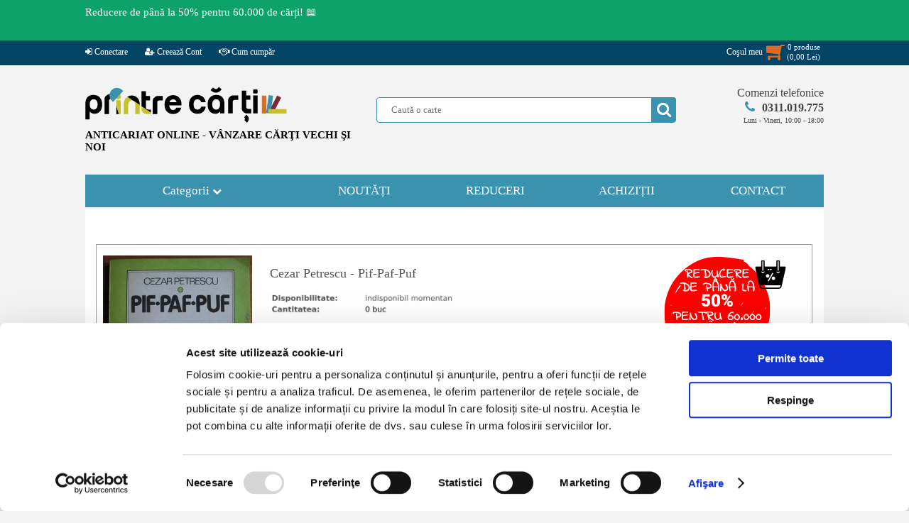

--- FILE ---
content_type: text/html; charset=UTF-8
request_url: https://www.printrecarti.ro/60985-cezar-petrescu-pif-paf-puf.html
body_size: 16643
content:
<!DOCTYPE HTML>
<html>
    <head>
<script id="Cookiebot" src="https://consent.cookiebot.com/uc.js" data-cbid="9dec7c97-ef0c-4856-86aa-b2415b1610b5" data-blockingmode="auto" type="text/javascript"></script>
<!-- Google tag (gtag.js) -->
<script async src="https://www.googletagmanager.com/gtag/js?id=AW-974335118"></script>
<script>
  window.dataLayer = window.dataLayer || [];
  function gtag(){dataLayer.push(arguments);}
  gtag('js', new Date());
  gtag('config', 'AW-974335118');
</script>
        <title>Cezar Petrescu - Pif-Paf-Puf - Cumpără</title>
        <meta http-equiv="Content-Type" content="text/html; charset=utf-8">
        <meta name="description" content="Cumpără online Cezar Petrescu - Pif-Paf-Puf, în format fizic, de la Anticariatul Printre Cărți. Livrăm în toată țara.">
        <meta name="keywords" content="">
        <meta name="author" content="Logicxtreme Media SRL">
        <META NAME="rating" CONTENT="General">
        <META NAME="robots" content="index, follow">
        <META NAME="robots" CONTENT="all,index,follow">
        <meta name="revisit-after" content="1 days ">
        <meta name="viewport" content="width=device-width,initial-scale=1">

        <meta property="og:url" content="https://www.printrecarti.ro/60985-cezar-petrescu-pif-paf-puf.html">
        <meta property="og:type" content="website">
        <meta property="og:title" content="Cezar Petrescu - Pif-Paf-Puf - Cumpără">
        <meta property="og:description" content="Cumpără online Cezar Petrescu - Pif-Paf-Puf, în format fizic, de la Anticariatul Printre Cărți. Livrăm în toată țara.">
	<meta property="fb:app_id" content="743082652775105" />
                    <meta property="og:image" content="https://imagini.printrecarti.ro/images/products/originals/61/cezar-petrescu-pif-paf-puf_60985.jpg">
                        <link rel="shortcut icon" type="image/png" href="https://www.printrecarti.ro/favicon.png"/>

                <script>
	var urld = "https://www.printrecarti.ro/";
	var urle = "images/products/originals/";
	var urlt = "tema/imagini/";</script>

	<script type="text/javascript" src="https://www.printrecarti.ro/locale/jquery.min.js?ver=19.2.1" defer></script>
	<script type="text/javascript" src="https://www.printrecarti.ro/locale/jquery-ui.min.js" defer></script>
        <script type="text/javascript" src="https://www.printrecarti.ro/locale/jquery.scrollbar.min.js" defer></script>
        <script type="text/javascript" src="https://www.printrecarti.ro/locale/nouislider.min.js" defer></script>

        <link rel="stylesheet" type="text/css" href="https://www.printrecarti.ro/locale/css/font-awesome.min.css">
        <link rel="stylesheet" type="text/css" href="https://www.printrecarti.ro/locale/style.css?ver=19.2.1">
        <link rel="stylesheet" type="text/css" href="https://www.printrecarti.ro/locale/nouislider.css?ver=1.2.0">
        <link rel="stylesheet" type="text/css" href="https://www.printrecarti.ro/locale/jquery.scrollbar.css?ver=1.2.0">
        <link rel="stylesheet" type="text/css" href="https://www.printrecarti.ro/locale/jquery-ui.theme.min.css?ver=1.2.0">
        <link rel="stylesheet" type="text/css" href="https://www.printrecarti.ro/locale/jquery-ui.structure.min.css?ver=1.2.0">
        <script type="text/javascript" src="https://www.printrecarti.ro/locale/local.js?ver=16.1.0" defer></script>
      
        

        <!-- Facebook Pixel Code -->
        <script>
            !function (f, b, e, v, n, t, s) {
                if (f.fbq)
                    return;
                n = f.fbq = function () {
                    n.callMethod ?
                            n.callMethod.apply(n, arguments) : n.queue.push(arguments)
                };
                if (!f._fbq)
                    f._fbq = n;
                n.push = n;
                n.loaded = !0;
                n.version = '2.0';
                n.queue = [];
                t = b.createElement(e);
                t.async = !0;
                t.src = v;
                s = b.getElementsByTagName(e)[0];
                s.parentNode.insertBefore(t, s)
            }(window,
                    document, 'script', 'https://connect.facebook.net/en_US/fbevents.js');

            fbq('init', '1705069656421844');
            fbq('track', "PageView");</script>
        <!-- End Facebook Pixel Code -->

        <script>
            (function (i, s, o, g, r, a, m) {
                i['GoogleAnalyticsObject'] = r;
                i[r] = i[r] || function () {
                    (i[r].q = i[r].q || []).push(arguments)
                }, i[r].l = 1 * new Date();
                a = s.createElement(o),
                        m = s.getElementsByTagName(o)[0];
                a.async = 1;
                a.src = g;
                m.parentNode.insertBefore(a, m)
            })(window, document, 'script', 'https://www.google-analytics.com/analytics.js', 'ga');

            ga('create', 'UA-102167893-1', 'auto');
            ga('send', 'pageview');
        </script>

	<!-- Google Tag Manager -->
	<script>(function(w,d,s,l,i){w[l]=w[l]||[];w[l].push({'gtm.start':
	new Date().getTime(),event:'gtm.js'});var f=d.getElementsByTagName(s)[0],
	j=d.createElement(s),dl=l!='dataLayer'?'&l='+l:'';j.async=true;j.src=
	'https://www.googletagmanager.com/gtm.js?id='+i+dl;f.parentNode.insertBefore(j,f);
	})(window,document,'script','dataLayer','GTM-KPWDDHG5');</script>
	<!-- End Google Tag Manager -->

                            <script>
                var rndses =728075;
            </script>
            
    <style>
        html,
        body {
            font-family: Verdana, Bitstream Vera Sans, Tahoma, Calibri;
            font-size: 13px;
            background: #f3f3f3;
            margin: 0;
            padding: 0;
        }

        body {
            overflow-y: scroll;
        }

        img {
            border: none;
        }

        a {
            text-decoration: none;
            color: #2b74bd;
        }

        input,
        textarea,
        select {
            outline: none;
            font-family: Verdana;
        }

        #site {
            margin: 0;
            width: 100%;
            height: auto;
            z-index: 0;
            position: relative;
            padding: 0;
            overflow-x: hidden;
        }

        #pagina {
            position: relative;
            width: 1040px;
            margin-left: auto;
            margin: 0px auto;
            padding: 0px 0px;
            border: none;
            position: relative;
        }

        #header {
            width: 100%;
            clear: both;
            margin: 30px 0;
        }

        #header .sitelogo {
            float: left;
            display: inline-block;
            margin: 0;
            max-width: 380px;
        }

        #header .sitelogomobil {
            display: none;
        }

        #header .splusc {
            float: right;
            position: relative;
            width: 630px;
        }

        #header .cautainsite {
            display: inline-block;
            margin-top: 15px;
            position: relative;
            padding-right: 20px;
            float: left;
        }

        #header .formacauta {
            background: #ffffff;
            border: 1px solid #3a92ae;
            padding: 0 10px 0 20px;
            min-width: 390px;
            height: 34px;
            color: #6cb7d0;
            border-radius: 4px;
        }

        #header .bcauta {
            position: absolute;
            background: none;
            width: 35px;
            height: 35px;
            right: 20px;
            top: 0;
        }

        #header .bcauta i {
            position: absolute;
            left: 0px;
            top: 0px;
            height: 35px;
            background: #3a92ae;
            color: #ffffff;
            font-size: 22px;
            text-align: center;
            line-height: 35px;
            width: 35px;
            border-top-right-radius: 4px;
            border-bottom-right-radius: 4px;
        }

        #header .bcauta .butoncauta {
            position: absolute;
            left: 0px;
            top: 0px;
            border: none;
            z-index: 79;
            cursor: pointer;
            width: 35px;
            height: 35px;
            background: none;
            border: none;
            padding: 0 6px;
        }

        #header .btucmobil {
            display: none;
        }

        #header .telefoanecom {
            float: right;
            display: inline-block;
            position: relative;
            width: 180px;
            text-align: right;
        }

        #ppcautare {
            position: absolute;
            top: 40px;
            left: -80px;
            width: calc(100% + 140px);
            background: #ffffff;
            z-index: 9999;
            border: 1px solid #3a92ae;
            border-radius: 7px;
            padding: 3px 0;
            -webkit-box-shadow: 10px 10px 27px -9px rgba(0, 0, 0, 0.75);
            -moz-box-shadow: 10px 10px 27px -9px rgba(0, 0, 0, 0.75);
            box-shadow: 10px 10px 27px -9px rgba(0, 0, 0, 0.75);
        }


        #meniutop {
            position: relative;
            vertical-align: text-top;
            margin-top: 0px;
            background: #044565;
            position: relative;
            text-align: center;
            height: 35px;
            width: 100%;
            z-index: 99;
        }

        .btop {
            margin: 0;
        }

        .btop img {
            width: 100%;
        }

        .btop.bpp {
            width: 740px;
            height: 300px;
            float: right;
            z-index: 999;
        }

        #meniuprincipal {
            display: block;
            font-size: 17px;
        }

        #meniuprincipal>ul {
            padding: 0px;
            margin: 0px;
            display: table;
            border: none;
        }

        #meniuprincipal>ul>li {
            position: relative;
            background: #3a92ae;
            list-style-type: none;
            margin: 0px;
            min-width: 185px;
            height: 46px;
            display: table-cell;
            vertical-align: middle;
            text-align: center;
        }

        #meniuprincipal>ul .last {
            border-right: 0px;
        }

        #meniuprincipal .categorii {
            color: #ffffff;
            width: 300px;
        }

        #ulcategorii {
            cursor: pointer;
        }

        #afisbtop {
            display: table;
            border-bottom: 1px solid #999999;
            border-right: 1px solid #999999;
        }

        #afisbtop a {
            display: table-cell;
            font-size: 0px;
        }

        #meniuprincipal .nav-mobil {
            display: none;
            margin: 0px auto;
        }


        #continut {
            font-size: 13px;
            display: table;
            width: 100%;
            z-index: 10;
        }

        #continut h1 {
            color: #555;
            font-size: 18px;
            font-weight: normal;
            margin: 5px 0 15px 10px;
        }

        #continut1col {
            width: 1010px;
            display: block;
            margin-top: 3px;
            background: #ffffff;
            padding: 10px 15px;
        }

        #calemagazin {
            width: calc(100% - 5px);
            margin-left: 24px;
            padding-top: 5px;
            color: #999;
            font-size: 11px;
            position: relative;
            height: 30px;
            display: block;
        }



        .titlupagina h6 {
            padding: 0;
            margin: 0;
            line-height: 1.4em;
            font-size: 18px;
            margin-left: 13px;
            font-weight: normal;
            color: #444444;
            text-indent: 10px;
        }

        #afisari {
            display: block;
            margin-top: 5px;
        }

        #afisareproduse {
            display: block;
            font-size: 12px;
            z-index: 79;
        }

        #afisareproduse .imagineprodus {
            border: 3px solid #afafaf;
        }

        #afisareproduse .produs {
            margin: 5px 0px;
            float: left;
            width: 24%;
            text-align: center;
            border: 1px solid #ffffff;
            padding-top: 6px;
            position: relative;
            margin-left: 4px;
        }

        #afisareproduse .produs a {
            position: relative;
            display: inline-block;
        }

        #afisareproduse .ll1col {
            height: 26.5em;
            width: 19%;
            max-height: 350px;
        }


        #afisareproduse .pretll {
            display: block;
            padding: 3px;
            text-align: center;
            font-weight: bold;
            color: #da6c27;
        }

        #afisareproduse .titlull {
            line-height: 1.4em;
            display: block;
            height: 3em;
            text-align: center;
            overflow: hidden;
            width: 160px;
            margin: 0px auto;
        }

        #afisareproduse .stocll {
            height: 16.5px;
            font-weight: bold;
            font-size: 11px;
        }

        #afisareproduse .titlull a {
            color: #000000;
        }


        #padaugati {
            display: none;
            background: rgba(0, 0, 0, 0.4);
            z-index: 89;
        }

        #afisareprodus .adaugaincos,
        #afisareproduse .adaugaincos,
        #afisareeditii .adaugaincos {
            cursor: pointer;
            background-color: #3a92ae;
            line-height: 20px;
            background-image: -webkit-linear-gradient(150deg, #3a92ae 21%, #da6c27 21%);
            border: none;
            width: 10.5em;
            min-width: 145px;
            max-width: 155px;
            height: 1.8em;
            display: inline-block;
            color: #fff;
            border-radius: 5px;
            font-size: 15px;
            letter-spacing: 1px;
        }

        #afisareproduse .adaugaincos,
        #afisareeditii .adaugaincos {
            background-color: #3a92ae;
            background-image: -webkit-linear-gradient(150deg, #da6c27 21%, #3a92ae 21%);
        }

        #footer {
            background: #444444;
            width: 100%;
            margin-top: 20px;
            padding: 20px 0px 10px 0px;
            position: relative;
            text-align: center;
        }

        #footer .meniufooter {
            margin: 0px auto;
            width: 1040px;
            background: #444444;
            text-align: center;
            padding: 10px 0px;
        }

        #footer .meniufooter a {
            color: #ffffff;
        }

        #footer a {
            font-size: 11px;
            margin: 0;
        }


        #footer .sectiunef {
            float: left;
            display: inline-block;
            text-align: left;
            padding-left: 5%;
            min-height: 170px;
        }

        #footer .titlu-footer {
            color: #ffffff;
            font-weight: bold;
            display: block;
        }

        #footer .link-footer ul {
            list-style-type: none;
            padding: 0;
        }

        #footer .link-footer {
            display: block;
        }

        #footer .s1 {
            width: 20%;
        }

        #footer .s2 {
            width: 20%;
        }

        #footer .s3 {
            width: 20%;
        }

        #footer .s4 {
            width: 23%;
            text-align: center;
            padding-left: 0;
        }

        #footer .s4 ul {
            padding-top: 0px;
            margin-top: 0px;
        }

        #footer .copyright {
            color: #ffffff;
            margin: 8px auto;
        }

        #footer .copyright a {
            color: #ffffff;
        }

        .clear {
            clear: both;
        }


        #fereastra {
            display: none;
            background: rgba(0, 0, 0, 0.8);
        }

        .artprimapagina {
            border-top: 2px solid #3a92ae;
            margin-top: 15px;
            background: #ffffff;
            padding: 10px 10px;
        }

        #continut .artprimapagina h1 {
            padding-left: 0px;
            margin-left: 0px;
        }


        .hover-image span.detalii {
            position: absolute;
            top: 50%;
            display: none;
            left: 0;
            right: 0;
            cursor: pointer;
            border: none;
            width: 120px;
            height: 26px;
            color: black;
            border-radius: 5px;
            font-size: 13px;
            line-height: 24px;
            margin: 0 auto;
            background-color: white;
        }


        #afisareprodus .pret,
        #afisareproduse .pretll {
            color: #da6c27;
        }


        .adaugaincos .fa.fa-shopping-cart {
            float: right;
            font-size: 14px;
            margin-right: 3px;
            line-height: 20px;
        }


        .produs button,
        .afisareprodus button,
        .prod_buttons_new button {
            font-family: Calibri;
            text-align: left;
        }

        .buttons-mobile {
            font-weight: normal;
            padding: 0;
            background: #3a92ae;
            border: none;
            width: 32%;
            height: 100px;
            color: #ffffff;
            font-size: 18px;
            display: inline-block;
            margin-bottom: 4px;
            min-width: 90px;
            border-radius: 5px;
        }

        .buttons-mobile i {
            font-weight: normal;
            text-align: center;
            color: #ffffff;
            font-size: 40px;
            margin-bottom: 15px;
            display: inline-block;
            width: 100%;
        }

        #pagina .gotop {
            cursor: pointer;
            text-align: center;
            display: none;
            background: #ffffff;
            position: fixed;
            left: 3%;
            bottom: 30px;
            border: 1px solid #3a92ae;
            border-radius: 10px;
            padding: 5px 15px;
            color: #3a92ae;
            z-index: 69;
        }

        #lbdpp {
            display: block;
            background: #ffffff;
            overflow: hidden;
            margin: 0px auto;
            margin-top: 4px;
        }

        @media only screen and (max-width: 1060px) {
            #site {
                overflow: auto;
            }

            #lbdpp {
                display: none;
            }

            #afisbtop {
                border: 1px solid #999999;
                margin-bottom: 3px;
            }

            #continut.prima {
                min-width: 420px;
                min-height: 800px;
            }

            #continut {
                background: #ffffff;
                margin-top: 3px;
            }



            #meniuprincipal {
                text-align: center;
                position: relative;
            }

            #meniuprincipal .nav-mobil {
                display: inline-block;
                width: 50%;
            }

            #meniuprincipal {
                background: #f3f3f3;
            }

            #meniuprincipal>ul {
                display: block;
                width: 100%;
            }

            #meniuprincipal>ul>li {
                display: none;
            }

            #pagina {
                width: 98%;
            }

            #header {
                text-align: center;
            }

            #header .sitelogo {
                float: none;
                margin: 0px auto;
            }

            #header .splusc {
                float: none;
                margin: 0px auto;
                width: 635px;
            }


            #continut1col {
                width: calc(100% - 10px);
            }

            #footer .meniufooter {
                width: 100%;
            }

            #footer .s1,
            #footer .s2,
            #footer .s3 {
                width: 28%;
            }

            #footer .s4 {
                width: 100%;
                text-align: center;
                padding-left: 0px;
                min-height: 60px;
            }

            .btop.bpp {
                width: 100%;
                height: auto;
                float: none;
            }

            #continut {
                position: relative;
            }

            #afisareproduse .ll1col {
                width: 24%;
            }

            #ppcautare {
                position: absolute;
                top: 40px;
                left: 0px;
                width: calc(100% - 20px);
            }
		}

            @media only screen and (max-width: 780px) {
                #ppcautare {
                    position: absolute;
                    top: 40px;
                    left: 0px;
                    width: calc(100%);
                    box-shadow: none;
                }

                #afisareprodus .adaugaincos,
                #afisareproduse .adaugaincos,
                #afisareeditii .adaugaincos {
                    font-size: 14px;
                }
            }


            @media only screen and (max-width: 760px) {

                #header {
                    margin: 2px 0 5px 0;
                }

                #meniuprincipal .nav-mobil {
                    width: 70%;
                }

                body,
                html {
                    font-size: 15px;
                }

                #afisareproduse .produs {
                    width: 32%;
                }


                #meniutop {
                    text-align: center;
                }

                #footer .meniufooter {
                    height: auto;
                }

                #continut1col {
                    padding: 10px 2px;
                }

                #calemagazin {
                    display: none;
                }

            }

            @media only screen and (max-width: 660px) {

                #meniutop {
                    display: none;
                }

                #header .sitelogo {
                    display: none;
                }

                #header .telefoanecom {
                    display: none;
                }

                #header .sitelogomobil {
                    float: left;
                    margin: 0px auto;
                    width: 40%;
                    display: block;
                    max-width: 168px;
                }

                #header .sitelogomobil a {
                    text-align: center;
                }

                #header .sitelogomobil img {
                    width: 100%;
                }


                #header .splusc {
                    clear: both;
                    padding-top: 0;
                    float: left;
                    margin: 0px auto;
                    width: 100%;
                    text-align: center;
                }

                #header .bcauta {
                    right: 0;
                }

                #header .cautainsite {
                    float: none;
                    margin: 0px auto;
                    padding: 0;
                }

                #header .btucmobil {
                    display: block;
                    float: right;
                    width: 56%;
                    text-align: right;
                    padding-top: 50px;
                }

                #header .btucmobil a {
                    text-align: center;
                    width: 38px;
                    color: #3a92ae;
                    background: #ffffff;
                    padding: 10px 10px;
                    display: inline-block;
                    margin-left: 1%;
                    border: 1px solid #777;
                    border-radius: 7px;
                }

                #header .btucmobil a i {
                    font-size: 5.5vw;
                }

                #bcmobil {
                    color: #da6c27;
                    position: relative;
                }

                #bcmobil i {
                    color: #da6c27;
                }

                #bcmobil .pincos span {
                    background: #ffffff;
                    font-weight: bold;
                    color: #da6c27;
                    font-size: 10px;
                    padding: 3px 3px;
                    border: 1px solid #da6c27;
                    border-radius: 16px;
                }

                #bcmobil .pincos {
                    width: 100%;
                    text-align: center;
                    position: absolute;
                    top: -12px;
                    left: 0;
                }

                #bcmobil .totalcm span {
                    background: #ffffff;
                    font-weight: bold;
                    color: #da6c27;
                    font-size: 8px;
                    padding: 2px 2px;
                    border: 1px solid #da6c27;
                    border-radius: 4px;
                }

                #bcmobil .totalcm {
                    width: 100%;
                    text-align: center;
                    position: absolute;
                    bottom: -12px;
                    white-space: nowrap;
                    right: 0px;
                }

                #meniuprincipal .nav-mobil {
                    width: 100%;
                }

                #header .btucmobil {
                    display: block;
                    float: right;
                    width: 56%;
                    text-align: right;
                    padding-top: calc(20px + 5vw);
                }

                #header .btucmobil a {
                    text-align: center;
                    width: 8vw;
                    background: #ffffff;
                    padding: 10px 10px;
                    display: inline-block;
                    margin-left: 1%;
                    border: 1px solid #777;
                    border-radius: 7px;
                }

                #header .btucmobil a i {
                    font-size: 7.5vw;
                }


                #header .cautainsite {
                    width: 100%;
                    position: relative;
                }

                #header .formacauta {
                    min-width: 100%;
                    padding: 0px;
                    text-indent: 10px;
                }

                #header .bcauta {
                    right: -2px;
                }


                #afisareproduse .produs {
                    width: 48%;
                }

                #afisareproduse .titlull {
                    height: 3em;
                }

                #footer .meniufooter {
                    width: 100%;
                    line-height: 140%;
                }

                #footer .s1,
                #footer .s2,
                #footer .s3,
                #footer .s4 {
                    width: 45%;
                }

                #footer .sectiunef {
                    min-height: 160px;
                }

                #footer .link-footer,
                #footer .titlu-footer {
                    margin-left: 3%;
                }

                #footer .s3 {
                    min-height: 60px;
                }

                #footer {
                    font-size: 12px;
                }

                #footer a {
                    font-size: 12px;
                }

                .fa {
                    display: inline-block;
                    font: normal normal normal 14px/1 FontAwesome;
                    font-size: inherit;
                    text-rendering: auto;
                    -webkit-font-smoothing: antialiased;
                    -moz-osx-font-smoothing: grayscale
                }

                .fa-flip-horizontal {
                    -ms-filter: "progid:DXImageTransform.Microsoft.BasicImage(rotation=0, mirror=1)";
                    -webkit-transform: scale(-1, 1);
                    -ms-transform: scale(-1, 1);
                    transform: scale(-1, 1)
                }

                :root .fa-rotate-90,
                :root .fa-rotate-180,
                :root .fa-rotate-270,
                :root .fa-flip-horizontal,
                :root .fa-flip-vertical {
                    filter: none
                }

                .fa-search:before {
                    content: "\f002"
                }
            }
    </style>
    <style>
        /*! nouislider - 11.0.3 - 2018-01-21 14:04:07 */
        .noUi-target,
        .noUi-target * {
            -webkit-touch-callout: none;
            -webkit-tap-highlight-color: transparent;
            -webkit-user-select: none;
            -ms-touch-action: none;
            touch-action: none;
            -ms-user-select: none;
            -moz-user-select: none;
            user-select: none;
            -moz-box-sizing: border-box;
            box-sizing: border-box
        }

        .noUi-target {
            position: relative;
            direction: ltr
        }

        .noUi-base,
        .noUi-connects {
            width: 100%;
            height: 100%;
            position: relative;
            z-index: 1
        }

        .noUi-handle,
        .noUi-marker,
        .noUi-pips,
        .noUi-value {
            position: absolute
        }

        .noUi-connects {
            overflow: hidden;
            z-index: 0
        }

        .noUi-connect,
        .noUi-origin {
            will-change: transform;
            position: absolute;
            z-index: 1;
            top: 0;
            left: 0;
            height: 100%;
            width: 100%;
            -webkit-transform-origin: 0 0;
            transform-origin: 0 0
        }

        html:not([dir=rtl]) .noUi-horizontal .noUi-origin {
            left: auto;
            right: 0
        }

        .noUi-vertical .noUi-origin {
            width: 0
        }

        .noUi-horizontal .noUi-origin {
            height: 0
        }

        .noUi-state-tap .noUi-connect,
        .noUi-state-tap .noUi-origin {
            -webkit-transition: transform .3s;
            transition: transform .3s
        }

        .noUi-state-drag * {
            cursor: inherit !important
        }

        .noUi-horizontal {
            height: 5px
        }

        .noUi-horizontal .noUi-handle {
            background-color: #3a92ae;
            width: 18px;
            height: 16px;
            left: -9px;
            top: -7px;
            border-radius: 10px
        }

        html:not([dir=rtl]) .noUi-horizontal .noUi-handle {
            right: -9px;
            left: auto
        }

        .noUi-target {
            background: #fafafa;
            border-radius: 4px;
            border: 1px solid #d3d3d3;
            box-shadow: inset 0 1px 1px #f0f0f0, 0 3px 6px -5px #bbb
        }

        .noUi-connects {
            border-radius: 3px
        }

        .noUi-connect {
            background: #898989
        }

        .noUi-draggable {
            cursor: ew-resize
        }

        .noUi-handle {
            cursor: default
        }

        .noUi-active {
            box-shadow: inset 0 0 1px #fff, inset 0 1px 7px #ddd, 0 3px 6px -3px #bbb
        }

        [disabled] .noUi-connect {
            background: #b8b8b8
        }

        [disabled] .noUi-handle,
        [disabled].noUi-handle,
        [disabled].noUi-target {
            cursor: not-allowed
        }

        .noUi-pips,
        .noUi-pips * {
            -moz-box-sizing: border-box;
            box-sizing: border-box
        }

        .noUi-pips {
            color: #999
        }

        .noUi-value {
            white-space: nowrap;
            text-align: center
        }

        .noUi-value-sub {
            color: #ccc;
            font-size: 10px
        }

        .noUi-marker {
            background: #ccc
        }

        .noUi-marker-large,
        .noUi-marker-sub {
            background: #aaa
        }

        .noUi-pips-horizontal {
            padding: 10px 0;
            height: 80px;
            top: 100%;
            left: 0;
            width: 100%
        }

        .noUi-value-horizontal {
            -webkit-transform: translate(-50%, 50%);
            transform: translate(-50%, 50%)
        }

        .noUi-rtl .noUi-value-horizontal {
            -webkit-transform: translate(50%, 50%);
            transform: translate(50%, 50%)
        }

        .noUi-marker-horizontal.noUi-marker {
            margin-left: -1px;
            width: 2px;
            height: 5px
        }

        .noUi-marker-horizontal.noUi-marker-sub {
            height: 10px
        }

        .noUi-marker-horizontal.noUi-marker-large {
            height: 15px
        }
    </style>


    </head>
                        <div style="display:none"  id="debug">
                                                    </div>
                        <body>
	<!-- Google Tag Manager (noscript) -->
	<noscript><iframe src="https://www.googletagmanager.com/ns.html?id=GTM-KPWDDHG5"
	height="0" width="0" style="display:none;visibility:hidden"></iframe></noscript>
	<!-- End Google Tag Manager (noscript) -->

        <div id="site">
        
 <div id="mesajtopsus"><div class="mesajtop"><div class="mesajtext"><a href="https://www.printrecarti.ro/reduceri" title="Reduceri de pret la carti in anticariat."  class="meniutopa">Reducere de p&acirc;nă la 50% pentru 60.000 de cărți! 📖</a></div><div id="ceastop"></div><div class="clear"></div></div></div><script>ceaspromotimp=1768946399;ceastimpinitial=1768863175;</script><div id="meniutop">
   
    <div class="topmeniu">
	<ul class="st">
	<li><a href="https://www.printrecarti.ro/contul-meu"><i class="fa fa-sign-in"></i> Conectare</a></li><li><a href="https://www.printrecarti.ro/contul-meu/cont-nou"><i class="fa fa-user-plus"></i> Creează Cont</a></li><li><a href="https://www.printrecarti.ro//livrare-si-returnare-produse.html"><i class="fa fa-handshake-o" aria-hidden="true"></i> Cum cumpăr</a></li></ul><ul class="dr"><li class="cosmt" id="licosmt"><div id="costop" total="0"><a href="https://www.printrecarti.ro/vizualizare-cos"><div class="st"><span>Coşul meu</span><span><i class="fa fa-shopping-cart fa-flip-horizontal"></i></span></div><div class="dr"><span class="item_no" id="cmdtotalnrtd">0</span> produse <br>(<span id="cmdptotaltd"><pret>0,00</pret> <moneda>Lei</moneda></span>)</div><div class="clear"></div></a><div id="cosinstant"></div></div></li>	
	</ul>
    <div class="clear"></div>
    </div>
</div>
        <div id="pagina">



            <div id="anstdr"><div class="divanst"><a href="https://www.printrecarti.ro/reduceri" title="Carti la reducere azi in anticariat."><img src="https://www.printrecarti.ro/imagini/banner/insite/bk70xurlGTwEAGc_6960fb1fba54a.png"></a></div><div class="divandr"><a href="https://www.printrecarti.ro/reduceri" title="Carti la reducere azi in anticariat."><img src="https://www.printrecarti.ro/imagini/banner/insite/bk70xurlGTwEAGc_6960fb1fba54a.png"></a></div></div><div id="header">
    <div class="sitelogo"><a href="https://www.printrecarti.ro/">
            <picture>
                <source srcset="https://www.printrecarti.ro/tema/imagini/logo_printrecarti.webp" media="(min-width: 500px)"
                    type="image/webp">
                <source srcset="https://www.printrecarti.ro/tema/imagini/logo_printrecarti.png" media="(min-width: 500px)"
                    type="image/png">
                <img src="https://www.printrecarti.ro/tema/imagini/logo_printrecart.png" alt="anticariat carti, printrecarti.ro"
                    media="(min-width: 500px)" width="284" height="51">
            </picture>
        </a>
        <span class="slogan">ANTICARIAT ONLINE - VÂNZARE CĂRŢI VECHI ŞI NOI</span>
    </div>
    <div class="sitelogomobil"><a href="https://www.printrecarti.ro/">
            <picture>
                <source srcset="https://www.printrecarti.ro/tema/imagini/logo_printrecarti_mobil.webp" media="(max-width: 500px)"
                    type="image/webp">
                <source srcset="https://www.printrecarti.ro/tema/imagini/logo_printrecarti_mobil.jpg" media="(max-width: 500px)"
                    type="image/jpg">
                <img src="https://www.printrecarti.ro/tema/imagini/logo_printrecarti_mobil.jpg" media="(max-width: 500px)"
                    alt="anticariat carti, printrecarti.ro" width="168" height="120">
            </picture>
        </a>
    </div>
    <div class="btucmobil">
        <a href="https://www.printrecarti.ro/contact.html"> <i class="fa fa-phone" aria-hidden="true"></i></a>

                    <a href="https://www.printrecarti.ro/contul-meu/contul-meu"><i class="fa fa-user-plus"></i></a>
                    <a id="bcmobil" href="https://www.printrecarti.ro/vizualizare-cos"><i
                class="fa fa-shopping-cart fa-flip-horizontal"></i><span
                class="pincos"><span>0</span></span><span
                class="totalcm"><span><pret itemprop="price">0,00</pret> <moneda itemprop="priceCurrency" content="Lei">Lei</moneda></span></span></a>
    </div>
    <div class="splusc">
        <div class="cautainsite">
            <form action="https://www.printrecarti.ro/" method="get"><input type="text" name="cauta" value="" id="cautaid"
                    class="formacauta" autocomplete="off" placeholder="Caută o carte"><span class="bcauta"><i
                        class="fa fa-search" aria-hidden="true"></i><input type="submit" autoname="cautainsite" value=""
                        class="butoncauta"></span></form>
            <div id="ppcautare" style="display:none;">
                <div class="scrollbar-inner">
                    <div class="ppcautaretot"></div>
                </div>
                <div class="ppinchide" onclick="$('#ppcautare').css({'display': 'none'})">Inchide</div>
            </div>
            <div class="clear"></div>
        </div>

        <div class="telefoanecom">
            <a id="sunaacum" href="#"><span>Comenzi telefonice</span><span><i class="fa fa-phone"
                        aria-hidden="true"></i><span class="teltel">0311.019.775</span></span><span class="telorar">Luni
                    - Vineri, 10:00 - 18:00</span></a>
        </div>


        <div class="clear"></div>
    </div>
    <div class="clear"></div>
</div>
<div id="meniuprincipal">
  <div class="nav-mobil" style="min-width: 400px;min-height: 100px;position: relative;top: 0px;">
    <button name="catmobil" class="buttons-mobile" id="catmobil"><i id="butoncategorii" class="fa fa-book"
        aria-hidden="true"></i> Categorii</button>
    <button class="buttons-mobile" onclick="window.location = 'https://www.printrecarti.ro/noutati'"><i
        class="fa fa-file-text-o" aria-hidden="true"></i> Noutati</button>
    <button class="buttons-mobile" onclick="window.location = 'https://www.printrecarti.ro/reduceri'"><i
        class="fa fa-percent" aria-hidden="true"></i> Reduceri</button>
  </div>
  <ul class="navprincipal">
    <li class="categorii" id="ulcategorii">Categorii&nbsp;<i class="fa fa-chevron-down fmpx" aria-hidden="true"></i><ul ><li id="categorie_186"  cmid=0><i class="fa fa-angle-double-down" aria-hidden="true" onclick="aratasubcat('186')"></i><a href="https://www.printrecarti.ro/literatura-si-critica/">Literatura si critica (32196)</a><i class="fa fa-caret-right fa-chevron-down fcpx" aria-hidden="true"></i><div class="clear"></div><ul id="subc_186"><li id="categorie_187"  parinte="186" cmid=0><i class="fa fa-angle-double-right" aria-hidden="true"></i><a href="https://www.printrecarti.ro/literatura-si-critica/literatura-romana/">&nbsp;&nbsp;&nbsp;Literatura romana (7790)</a><div class="clear"></div><ul id="subc_187"><div class="clear"></div></ul><div class="clear"></div></li><li id="categorie_189"  parinte="186" cmid=0><i class="fa fa-angle-double-right" aria-hidden="true"></i><a href="https://www.printrecarti.ro/literatura-si-critica/poezie-romaneasca/">&nbsp;&nbsp;&nbsp;Poezie romaneasca (3080)</a><div class="clear"></div><ul id="subc_189"><div class="clear"></div></ul><div class="clear"></div></li><li id="categorie_188"  parinte="186" cmid=0><i class="fa fa-angle-double-right" aria-hidden="true"></i><a href="https://www.printrecarti.ro/literatura-si-critica/literatura-universala/">&nbsp;&nbsp;&nbsp;Literatura universala (6682)</a><div class="clear"></div><ul id="subc_188"><div class="clear"></div></ul><div class="clear"></div></li><li id="categorie_190"  parinte="186" cmid=0><i class="fa fa-angle-double-right" aria-hidden="true"></i><a href="https://www.printrecarti.ro/literatura-si-critica/literatura-in-limbi-straine/">&nbsp;&nbsp;&nbsp;Literatura in limbi straine (4911)</a><div class="clear"></div><ul id="subc_190"><div class="clear"></div></ul><div class="clear"></div></li><li id="categorie_191"  parinte="186" cmid=0><i class="fa fa-angle-double-right" aria-hidden="true"></i><a href="https://www.printrecarti.ro/literatura-si-critica/carti-pentru-copii/">&nbsp;&nbsp;&nbsp;Carti pentru copii (3474)</a><div class="clear"></div><ul id="subc_191"><div class="clear"></div></ul><div class="clear"></div></li><li id="categorie_192"  parinte="186" cmid=0><i class="fa fa-angle-double-right" aria-hidden="true"></i><a href="https://www.printrecarti.ro/literatura-si-critica/romane-de-dragoste-bestseller/">&nbsp;&nbsp;&nbsp;Romane de dragoste. Bestseller (1208)</a><div class="clear"></div><ul id="subc_192"><div class="clear"></div></ul><div class="clear"></div></li><li id="categorie_193"  parinte="186" cmid=0><i class="fa fa-angle-double-right" aria-hidden="true"></i><a href="https://www.printrecarti.ro/literatura-si-critica/romane-politiste-sf-thriller-actiune/">&nbsp;&nbsp;&nbsp;Romane politiste, SF, thriller, actiune (2337)</a><div class="clear"></div><ul id="subc_193"><div class="clear"></div></ul><div class="clear"></div></li><li id="categorie_195"  parinte="186" cmid=0><i class="fa fa-angle-double-right" aria-hidden="true"></i><a href="https://www.printrecarti.ro/literatura-si-critica/memorii-jurnale-biografii-corespondenta/">&nbsp;&nbsp;&nbsp;Memorii. Jurnale. Biografii. Corespondenta (2395)</a><div class="clear"></div><ul id="subc_195"><div class="clear"></div></ul><div class="clear"></div></li><li id="categorie_196" class="aresubcat" parinte="186" cmid=0><i class="fa fa-angle-double-right" aria-hidden="true"></i><a href="https://www.printrecarti.ro/literatura-si-critica/teatru/">&nbsp;&nbsp;&nbsp;Teatru (710)</a><div class="clear"></div><ul id="subc_196"><li id="categorie_220"  parinte="196" cmid=0><i class="fa fa-angle-double-right" aria-hidden="true"></i><a href="https://www.printrecarti.ro/literatura-si-critica/teatru/teatru-autori-romani/">&nbsp;&nbsp;&nbsp;&nbsp;&nbsp;&nbsp;- Teatru autori romani (376)</a><div class="clear"></div><ul id="subc_220"><div class="clear"></div></ul><div class="clear"></div></li><li id="categorie_221"  parinte="196" cmid=0><i class="fa fa-angle-double-right" aria-hidden="true"></i><a href="https://www.printrecarti.ro/literatura-si-critica/teatru/teatru-autori-straini/">&nbsp;&nbsp;&nbsp;&nbsp;&nbsp;&nbsp;- Teatru autori straini (233)</a><div class="clear"></div><ul id="subc_221"><div class="clear"></div></ul><div class="clear"></div></li><li id="categorie_222"  parinte="196" cmid=0><i class="fa fa-angle-double-right" aria-hidden="true"></i><a href="https://www.printrecarti.ro/literatura-si-critica/teatru/teorie-si-critica-teatrala/">&nbsp;&nbsp;&nbsp;&nbsp;&nbsp;&nbsp;- Teorie si critica teatrala (108)</a><div class="clear"></div><ul id="subc_222"><div class="clear"></div></ul><div class="clear"></div></li><div class="clear"></div></ul><div class="clear"></div></li><li id="categorie_197"  parinte="186" cmid=0><i class="fa fa-angle-double-right" aria-hidden="true"></i><a href="https://www.printrecarti.ro/literatura-si-critica/istorie-si-critica-literara/">&nbsp;&nbsp;&nbsp;Istorie si critica literara (1710)</a><div class="clear"></div><ul id="subc_197"><div class="clear"></div></ul><div class="clear"></div></li><li id="categorie_198"  parinte="186" cmid=0><i class="fa fa-angle-double-right" aria-hidden="true"></i><a href="https://www.printrecarti.ro/literatura-si-critica/lingvistica/">&nbsp;&nbsp;&nbsp;Lingvistica (363)</a><div class="clear"></div><ul id="subc_198"><div class="clear"></div></ul><div class="clear"></div></li><div class="clear"></div></ul><div class="clear"></div></li><li id="categorie_199"  cmid=0><i class="fa fa-angle-double-down" aria-hidden="true" onclick="aratasubcat('199')"></i><a href="https://www.printrecarti.ro/dictionare-si-limbi-straine/">Dictionare si Limbi straine (2254)</a><i class="fa fa-caret-right fa-chevron-down fcpx" aria-hidden="true"></i><div class="clear"></div><ul id="subc_199"><li id="categorie_200" class="aresubcat" parinte="199" cmid=0><i class="fa fa-angle-double-right" aria-hidden="true"></i><a href="https://www.printrecarti.ro/dictionare-si-limbi-straine/dictionare/">&nbsp;&nbsp;&nbsp;Dictionare (1059)</a><div class="clear"></div><ul id="subc_200"><li id="categorie_202"  parinte="200" cmid=0><i class="fa fa-angle-double-right" aria-hidden="true"></i><a href="https://www.printrecarti.ro/dictionare-si-limbi-straine/dictionare/dictionare-ale-limbii-romane/">&nbsp;&nbsp;&nbsp;&nbsp;&nbsp;&nbsp;- Dictionare ale limbii romane (149)</a><div class="clear"></div><ul id="subc_202"><div class="clear"></div></ul><div class="clear"></div></li><li id="categorie_203"  parinte="200" cmid=0><i class="fa fa-angle-double-right" aria-hidden="true"></i><a href="https://www.printrecarti.ro/dictionare-si-limbi-straine/dictionare/dictionare-de-limbi-straine/">&nbsp;&nbsp;&nbsp;&nbsp;&nbsp;&nbsp;- Dictionare de limbi straine (643)</a><div class="clear"></div><ul id="subc_203"><div class="clear"></div></ul><div class="clear"></div></li><li id="categorie_204"  parinte="200" cmid=0><i class="fa fa-angle-double-right" aria-hidden="true"></i><a href="https://www.printrecarti.ro/dictionare-si-limbi-straine/dictionare/alte-dictionare/">&nbsp;&nbsp;&nbsp;&nbsp;&nbsp;&nbsp;- Alte dictionare (348)</a><div class="clear"></div><ul id="subc_204"><div class="clear"></div></ul><div class="clear"></div></li><div class="clear"></div></ul><div class="clear"></div></li><li id="categorie_201" class="aresubcat" parinte="199" cmid=0><i class="fa fa-angle-double-right" aria-hidden="true"></i><a href="https://www.printrecarti.ro/dictionare-si-limbi-straine/cursuri-de-limbi-straine/">&nbsp;&nbsp;&nbsp;Cursuri de limbi straine (1230)</a><div class="clear"></div><ul id="subc_201"><li id="categorie_205"  parinte="201" cmid=0><i class="fa fa-angle-double-right" aria-hidden="true"></i><a href="https://www.printrecarti.ro/dictionare-si-limbi-straine/cursuri-de-limbi-straine/limba-engleza/">&nbsp;&nbsp;&nbsp;&nbsp;&nbsp;&nbsp;- Limba engleza (651)</a><div class="clear"></div><ul id="subc_205"><div class="clear"></div></ul><div class="clear"></div></li><li id="categorie_206"  parinte="201" cmid=0><i class="fa fa-angle-double-right" aria-hidden="true"></i><a href="https://www.printrecarti.ro/dictionare-si-limbi-straine/cursuri-de-limbi-straine/limba-franceza/">&nbsp;&nbsp;&nbsp;&nbsp;&nbsp;&nbsp;- Limba franceza (303)</a><div class="clear"></div><ul id="subc_206"><div class="clear"></div></ul><div class="clear"></div></li><li id="categorie_207"  parinte="201" cmid=0><i class="fa fa-angle-double-right" aria-hidden="true"></i><a href="https://www.printrecarti.ro/dictionare-si-limbi-straine/cursuri-de-limbi-straine/limba-germana/">&nbsp;&nbsp;&nbsp;&nbsp;&nbsp;&nbsp;- Limba germana (148)</a><div class="clear"></div><ul id="subc_207"><div class="clear"></div></ul><div class="clear"></div></li><li id="categorie_208"  parinte="201" cmid=0><i class="fa fa-angle-double-right" aria-hidden="true"></i><a href="https://www.printrecarti.ro/dictionare-si-limbi-straine/cursuri-de-limbi-straine/limba-spaniola/">&nbsp;&nbsp;&nbsp;&nbsp;&nbsp;&nbsp;- Limba spaniola (20)</a><div class="clear"></div><ul id="subc_208"><div class="clear"></div></ul><div class="clear"></div></li><li id="categorie_209"  parinte="201" cmid=0><i class="fa fa-angle-double-right" aria-hidden="true"></i><a href="https://www.printrecarti.ro/dictionare-si-limbi-straine/cursuri-de-limbi-straine/limba-italiana/">&nbsp;&nbsp;&nbsp;&nbsp;&nbsp;&nbsp;- Limba italiana (27)</a><div class="clear"></div><ul id="subc_209"><div class="clear"></div></ul><div class="clear"></div></li><li id="categorie_210"  parinte="201" cmid=0><i class="fa fa-angle-double-right" aria-hidden="true"></i><a href="https://www.printrecarti.ro/dictionare-si-limbi-straine/cursuri-de-limbi-straine/cursuri-alte-limbi/">&nbsp;&nbsp;&nbsp;&nbsp;&nbsp;&nbsp;- Cursuri (alte limbi) (97)</a><div class="clear"></div><ul id="subc_210"><div class="clear"></div></ul><div class="clear"></div></li><div class="clear"></div></ul><div class="clear"></div></li><div class="clear"></div></ul><div class="clear"></div></li><li id="categorie_211"  cmid=0><i class="fa fa-angle-double-down" aria-hidden="true" onclick="aratasubcat('211')"></i><a href="https://www.printrecarti.ro/arta-si-albume/">Arta si Albume (3267)</a><i class="fa fa-caret-right fa-chevron-down fcpx" aria-hidden="true"></i><div class="clear"></div><ul id="subc_211"><li id="categorie_212"  parinte="211" cmid=0><i class="fa fa-angle-double-right" aria-hidden="true"></i><a href="https://www.printrecarti.ro/arta-si-albume/albume-de-arta/">&nbsp;&nbsp;&nbsp;Albume de arta (965)</a><div class="clear"></div><ul id="subc_212"><div class="clear"></div></ul><div class="clear"></div></li><li id="categorie_213"  parinte="211" cmid=0><i class="fa fa-angle-double-right" aria-hidden="true"></i><a href="https://www.printrecarti.ro/arta-si-albume/alte-albume/">&nbsp;&nbsp;&nbsp;Alte albume (600)</a><div class="clear"></div><ul id="subc_213"><div class="clear"></div></ul><div class="clear"></div></li><li id="categorie_214"  parinte="211" cmid=0><i class="fa fa-angle-double-right" aria-hidden="true"></i><a href="https://www.printrecarti.ro/arta-si-albume/arta-romaneasca/">&nbsp;&nbsp;&nbsp;Arta romaneasca (429)</a><div class="clear"></div><ul id="subc_214"><div class="clear"></div></ul><div class="clear"></div></li><li id="categorie_215"  parinte="211" cmid=0><i class="fa fa-angle-double-right" aria-hidden="true"></i><a href="https://www.printrecarti.ro/arta-si-albume/arta-universala/">&nbsp;&nbsp;&nbsp;Arta universala (1449)</a><div class="clear"></div><ul id="subc_215"><div class="clear"></div></ul><div class="clear"></div></li><li id="categorie_216"  parinte="211" cmid=0><i class="fa fa-angle-double-right" aria-hidden="true"></i><a href="https://www.printrecarti.ro/arta-si-albume/arhitectura/">&nbsp;&nbsp;&nbsp;Arhitectura (327)</a><div class="clear"></div><ul id="subc_216"><div class="clear"></div></ul><div class="clear"></div></li><li id="categorie_217"  parinte="211" cmid=0><i class="fa fa-angle-double-right" aria-hidden="true"></i><a href="https://www.printrecarti.ro/arta-si-albume/cinematografie/">&nbsp;&nbsp;&nbsp;Cinematografie (53)</a><div class="clear"></div><ul id="subc_217"><div class="clear"></div></ul><div class="clear"></div></li><li id="categorie_218"  parinte="211" cmid=0><i class="fa fa-angle-double-right" aria-hidden="true"></i><a href="https://www.printrecarti.ro/arta-si-albume/muzica/">&nbsp;&nbsp;&nbsp;Muzica (348)</a><div class="clear"></div><ul id="subc_218"><div class="clear"></div></ul><div class="clear"></div></li><li id="categorie_219"  parinte="211" cmid=0><i class="fa fa-angle-double-right" aria-hidden="true"></i><a href="https://www.printrecarti.ro/arta-si-albume/fotografie/">&nbsp;&nbsp;&nbsp;Fotografie (219)</a><div class="clear"></div><ul id="subc_219"><div class="clear"></div></ul><div class="clear"></div></li><div class="clear"></div></ul><div class="clear"></div></li><li id="categorie_223"  cmid=0><i class="fa fa-angle-double-down" aria-hidden="true" onclick="aratasubcat('223')"></i><a href="https://www.printrecarti.ro/psihologie-dezvoltare-personala/">Psihologie. Dezvoltare personala (2771)</a><i class="fa fa-caret-right fa-chevron-down fcpx" aria-hidden="true"></i><div class="clear"></div><ul id="subc_223"><li id="categorie_224"  parinte="223" cmid=0><i class="fa fa-angle-double-right" aria-hidden="true"></i><a href="https://www.printrecarti.ro/psihologie-dezvoltare-personala/psihologie/">&nbsp;&nbsp;&nbsp;Psihologie (1081)</a><div class="clear"></div><ul id="subc_224"><div class="clear"></div></ul><div class="clear"></div></li><li id="categorie_225"  parinte="223" cmid=0><i class="fa fa-angle-double-right" aria-hidden="true"></i><a href="https://www.printrecarti.ro/psihologie-dezvoltare-personala/dezvoltare-personala/">&nbsp;&nbsp;&nbsp;Dezvoltare personala (1163)</a><div class="clear"></div><ul id="subc_225"><div class="clear"></div></ul><div class="clear"></div></li><li id="categorie_226"  parinte="223" cmid=0><i class="fa fa-angle-double-right" aria-hidden="true"></i><a href="https://www.printrecarti.ro/psihologie-dezvoltare-personala/dezvoltare-profesionala/">&nbsp;&nbsp;&nbsp;Dezvoltare profesionala (769)</a><div class="clear"></div><ul id="subc_226"><div class="clear"></div></ul><div class="clear"></div></li><li id="categorie_227"  parinte="223" cmid=0><i class="fa fa-angle-double-right" aria-hidden="true"></i><a href="https://www.printrecarti.ro/psihologie-dezvoltare-personala/pedagogie/">&nbsp;&nbsp;&nbsp;Pedagogie (211)</a><div class="clear"></div><ul id="subc_227"><div class="clear"></div></ul><div class="clear"></div></li><div class="clear"></div></ul><div class="clear"></div></li><li id="categorie_228"  cmid=0><i class="fa fa-angle-double-down" aria-hidden="true" onclick="aratasubcat('228')"></i><a href="https://www.printrecarti.ro/stiinte-umaniste/">Stiinte umaniste (4843)</a><i class="fa fa-caret-right fa-chevron-down fcpx" aria-hidden="true"></i><div class="clear"></div><ul id="subc_228"><li id="categorie_229"  parinte="228" cmid=0><i class="fa fa-angle-double-right" aria-hidden="true"></i><a href="https://www.printrecarti.ro/stiinte-umaniste/filosofie/">&nbsp;&nbsp;&nbsp;Filosofie (1051)</a><div class="clear"></div><ul id="subc_229"><div class="clear"></div></ul><div class="clear"></div></li><li id="categorie_230"  parinte="228" cmid=0><i class="fa fa-angle-double-right" aria-hidden="true"></i><a href="https://www.printrecarti.ro/stiinte-umaniste/sociologie-antropologie-politica/">&nbsp;&nbsp;&nbsp;Sociologie. Antropologie. Politica (2035)</a><div class="clear"></div><ul id="subc_230"><div class="clear"></div></ul><div class="clear"></div></li><li id="categorie_231"  parinte="228" cmid=0><i class="fa fa-angle-double-right" aria-hidden="true"></i><a href="https://www.printrecarti.ro/stiinte-umaniste/drept/">&nbsp;&nbsp;&nbsp;Drept (1640)</a><div class="clear"></div><ul id="subc_231"><div class="clear"></div></ul><div class="clear"></div></li><li id="categorie_232"  parinte="228" cmid=0><i class="fa fa-angle-double-right" aria-hidden="true"></i><a href="https://www.printrecarti.ro/stiinte-umaniste/etnografie-folclor/">&nbsp;&nbsp;&nbsp;Etnografie. Folclor (126)</a><div class="clear"></div><ul id="subc_232"><div class="clear"></div></ul><div class="clear"></div></li><li id="categorie_233"  parinte="228" cmid=0><i class="fa fa-angle-double-right" aria-hidden="true"></i><a href="https://www.printrecarti.ro/stiinte-umaniste/publicitate-mass-media/">&nbsp;&nbsp;&nbsp;Publicitate. Mass-media (91)</a><div class="clear"></div><ul id="subc_233"><div class="clear"></div></ul><div class="clear"></div></li><div class="clear"></div></ul><div class="clear"></div></li><li id="categorie_234"  cmid=0><i class="fa fa-angle-double-down" aria-hidden="true" onclick="aratasubcat('234')"></i><a href="https://www.printrecarti.ro/stiinte/">Stiinte (9206)</a><i class="fa fa-caret-right fa-chevron-down fcpx" aria-hidden="true"></i><div class="clear"></div><ul id="subc_234"><li id="categorie_235" class="aresubcat" parinte="234" cmid=0><i class="fa fa-angle-double-right" aria-hidden="true"></i><a href="https://www.printrecarti.ro/stiinte/medicina/">&nbsp;&nbsp;&nbsp;Medicina (2563)</a><div class="clear"></div><ul id="subc_235"><li id="categorie_247"  parinte="235" cmid=0><i class="fa fa-angle-double-right" aria-hidden="true"></i><a href="https://www.printrecarti.ro/stiinte/medicina/carti-medicina/">&nbsp;&nbsp;&nbsp;&nbsp;&nbsp;&nbsp;- Carti Medicina (1711)</a><div class="clear"></div><ul id="subc_247"><div class="clear"></div></ul><div class="clear"></div></li><li id="categorie_248"  parinte="235" cmid=0><i class="fa fa-angle-double-right" aria-hidden="true"></i><a href="https://www.printrecarti.ro/stiinte/medicina/stomatologie/">&nbsp;&nbsp;&nbsp;&nbsp;&nbsp;&nbsp;- Stomatologie (107)</a><div class="clear"></div><ul id="subc_248"><div class="clear"></div></ul><div class="clear"></div></li><li id="categorie_249"  parinte="235" cmid=0><i class="fa fa-angle-double-right" aria-hidden="true"></i><a href="https://www.printrecarti.ro/stiinte/medicina/medicina-veterinara/">&nbsp;&nbsp;&nbsp;&nbsp;&nbsp;&nbsp;- Medicina veterinara (105)</a><div class="clear"></div><ul id="subc_249"><div class="clear"></div></ul><div class="clear"></div></li><li id="categorie_250"  parinte="235" cmid=0><i class="fa fa-angle-double-right" aria-hidden="true"></i><a href="https://www.printrecarti.ro/stiinte/medicina/medicina-alternativa-sanatate/">&nbsp;&nbsp;&nbsp;&nbsp;&nbsp;&nbsp;- Medicina alternativa. Sanatate (679)</a><div class="clear"></div><ul id="subc_250"><div class="clear"></div></ul><div class="clear"></div></li><div class="clear"></div></ul><div class="clear"></div></li><li id="categorie_236"  parinte="234" cmid=0><i class="fa fa-angle-double-right" aria-hidden="true"></i><a href="https://www.printrecarti.ro/stiinte/carte-tehnica/">&nbsp;&nbsp;&nbsp;Carte tehnica (2424)</a><div class="clear"></div><ul id="subc_236"><div class="clear"></div></ul><div class="clear"></div></li><li id="categorie_237"  parinte="234" cmid=0><i class="fa fa-angle-double-right" aria-hidden="true"></i><a href="https://www.printrecarti.ro/stiinte/matematica/">&nbsp;&nbsp;&nbsp;Matematica (1664)</a><div class="clear"></div><ul id="subc_237"><div class="clear"></div></ul><div class="clear"></div></li><li id="categorie_238"  parinte="234" cmid=0><i class="fa fa-angle-double-right" aria-hidden="true"></i><a href="https://www.printrecarti.ro/stiinte/fizica/">&nbsp;&nbsp;&nbsp;Fizica (591)</a><div class="clear"></div><ul id="subc_238"><div class="clear"></div></ul><div class="clear"></div></li><li id="categorie_239"  parinte="234" cmid=0><i class="fa fa-angle-double-right" aria-hidden="true"></i><a href="https://www.printrecarti.ro/stiinte/chimie/">&nbsp;&nbsp;&nbsp;Chimie (282)</a><div class="clear"></div><ul id="subc_239"><div class="clear"></div></ul><div class="clear"></div></li><li id="categorie_240"  parinte="234" cmid=0><i class="fa fa-angle-double-right" aria-hidden="true"></i><a href="https://www.printrecarti.ro/stiinte/informatica/">&nbsp;&nbsp;&nbsp;Informatica (459)</a><div class="clear"></div><ul id="subc_240"><div class="clear"></div></ul><div class="clear"></div></li><li id="categorie_241"  parinte="234" cmid=0><i class="fa fa-angle-double-right" aria-hidden="true"></i><a href="https://www.printrecarti.ro/stiinte/astronomie/">&nbsp;&nbsp;&nbsp;Astronomie (68)</a><div class="clear"></div><ul id="subc_241"><div class="clear"></div></ul><div class="clear"></div></li><li id="categorie_242"  parinte="234" cmid=0><i class="fa fa-angle-double-right" aria-hidden="true"></i><a href="https://www.printrecarti.ro/stiinte/geologie/">&nbsp;&nbsp;&nbsp;Geologie (25)</a><div class="clear"></div><ul id="subc_242"><div class="clear"></div></ul><div class="clear"></div></li><li id="categorie_243"  parinte="234" cmid=0><i class="fa fa-angle-double-right" aria-hidden="true"></i><a href="https://www.printrecarti.ro/stiinte/agricultura/">&nbsp;&nbsp;&nbsp;Agricultura (117)</a><div class="clear"></div><ul id="subc_243"><div class="clear"></div></ul><div class="clear"></div></li><li id="categorie_244"  parinte="234" cmid=0><i class="fa fa-angle-double-right" aria-hidden="true"></i><a href="https://www.printrecarti.ro/stiinte/economie/">&nbsp;&nbsp;&nbsp;Economie (849)</a><div class="clear"></div><ul id="subc_244"><div class="clear"></div></ul><div class="clear"></div></li><li id="categorie_245"  parinte="234" cmid=0><i class="fa fa-angle-double-right" aria-hidden="true"></i><a href="https://www.printrecarti.ro/stiinte/biologie-botanica/">&nbsp;&nbsp;&nbsp;Biologie. Botanica (517)</a><div class="clear"></div><ul id="subc_245"><div class="clear"></div></ul><div class="clear"></div></li><li id="categorie_300"  parinte="234" cmid=0><i class="fa fa-angle-double-right" aria-hidden="true"></i><a href="https://www.printrecarti.ro/stiinte/zootehnie/">&nbsp;&nbsp;&nbsp;Zootehnie (69)</a><div class="clear"></div><ul id="subc_300"><div class="clear"></div></ul><div class="clear"></div></li><li id="categorie_246"  parinte="234" cmid=0><i class="fa fa-angle-double-right" aria-hidden="true"></i><a href="https://www.printrecarti.ro/stiinte/alte-carti-de-stiinta/">&nbsp;&nbsp;&nbsp;Alte carti de stiinta (518)</a><div class="clear"></div><ul id="subc_246"><div class="clear"></div></ul><div class="clear"></div></li><div class="clear"></div></ul><div class="clear"></div></li><li id="categorie_285"  cmid=0><i class="fa fa-angle-double-down" aria-hidden="true" onclick="aratasubcat('285')"></i><a href="https://www.printrecarti.ro/istorie-si-geografie/">Istorie si Geografie (5412)</a><i class="fa fa-caret-right fa-chevron-down fcpx" aria-hidden="true"></i><div class="clear"></div><ul id="subc_285"><li id="categorie_286" class="aresubcat" parinte="285" cmid=0><i class="fa fa-angle-double-right" aria-hidden="true"></i><a href="https://www.printrecarti.ro/istorie-si-geografie/istorie/">&nbsp;&nbsp;&nbsp;Istorie (3532)</a><div class="clear"></div><ul id="subc_286"><li id="categorie_288"  parinte="286" cmid=0><i class="fa fa-angle-double-right" aria-hidden="true"></i><a href="https://www.printrecarti.ro/istorie-si-geografie/istorie/istoria-romanilor/">&nbsp;&nbsp;&nbsp;&nbsp;&nbsp;&nbsp;- Istoria Romanilor (1705)</a><div class="clear"></div><ul id="subc_288"><div class="clear"></div></ul><div class="clear"></div></li><li id="categorie_289"  parinte="286" cmid=0><i class="fa fa-angle-double-right" aria-hidden="true"></i><a href="https://www.printrecarti.ro/istorie-si-geografie/istorie/istorie-universala/">&nbsp;&nbsp;&nbsp;&nbsp;&nbsp;&nbsp;- Istorie Universala (1869)</a><div class="clear"></div><ul id="subc_289"><div class="clear"></div></ul><div class="clear"></div></li><li id="categorie_290"  parinte="286" cmid=0><i class="fa fa-angle-double-right" aria-hidden="true"></i><a href="https://www.printrecarti.ro/istorie-si-geografie/istorie/mitologie/">&nbsp;&nbsp;&nbsp;&nbsp;&nbsp;&nbsp;- Mitologie (41)</a><div class="clear"></div><ul id="subc_290"><div class="clear"></div></ul><div class="clear"></div></li><div class="clear"></div></ul><div class="clear"></div></li><li id="categorie_287" class="aresubcat" parinte="285" cmid=0><i class="fa fa-angle-double-right" aria-hidden="true"></i><a href="https://www.printrecarti.ro/istorie-si-geografie/geografie/">&nbsp;&nbsp;&nbsp;Geografie (1995)</a><div class="clear"></div><ul id="subc_287"><li id="categorie_291"  parinte="287" cmid=0><i class="fa fa-angle-double-right" aria-hidden="true"></i><a href="https://www.printrecarti.ro/istorie-si-geografie/geografie/geografie-generala/">&nbsp;&nbsp;&nbsp;&nbsp;&nbsp;&nbsp;- Geografie generala (798)</a><div class="clear"></div><ul id="subc_291"><div class="clear"></div></ul><div class="clear"></div></li><li id="categorie_292"  parinte="287" cmid=0><i class="fa fa-angle-double-right" aria-hidden="true"></i><a href="https://www.printrecarti.ro/istorie-si-geografie/geografie/albume-geografie-atlase/">&nbsp;&nbsp;&nbsp;&nbsp;&nbsp;&nbsp;- Albume geografie. Atlase (204)</a><div class="clear"></div><ul id="subc_292"><div class="clear"></div></ul><div class="clear"></div></li><li id="categorie_293"  parinte="287" cmid=0><i class="fa fa-angle-double-right" aria-hidden="true"></i><a href="https://www.printrecarti.ro/istorie-si-geografie/geografie/monografii/">&nbsp;&nbsp;&nbsp;&nbsp;&nbsp;&nbsp;- Monografii (465)</a><div class="clear"></div><ul id="subc_293"><div class="clear"></div></ul><div class="clear"></div></li><li id="categorie_294"  parinte="287" cmid=0><i class="fa fa-angle-double-right" aria-hidden="true"></i><a href="https://www.printrecarti.ro/istorie-si-geografie/geografie/ghiduri-de-calatorie/">&nbsp;&nbsp;&nbsp;&nbsp;&nbsp;&nbsp;- Ghiduri de calatorie (1034)</a><div class="clear"></div><ul id="subc_294"><div class="clear"></div></ul><div class="clear"></div></li><div class="clear"></div></ul><div class="clear"></div></li><div class="clear"></div></ul><div class="clear"></div></li><li id="categorie_259"  cmid=0><i class="fa fa-angle-double-down" aria-hidden="true" onclick="aratasubcat('259')"></i><a href="https://www.printrecarti.ro/carte-veche-bibliofilie/">Carte Veche. Bibliofilie (2315)</a><i class="fa fa-caret-right fa-chevron-down fcpx" aria-hidden="true"></i><div class="clear"></div><ul id="subc_259"><li id="categorie_260" class="aresubcat" parinte="259" cmid=0><i class="fa fa-angle-double-right" aria-hidden="true"></i><a href="https://www.printrecarti.ro/carte-veche-bibliofilie/carte-veche/">&nbsp;&nbsp;&nbsp;Carte veche (2080)</a><div class="clear"></div><ul id="subc_260"><li id="categorie_263"  parinte="260" cmid=0><i class="fa fa-angle-double-right" aria-hidden="true"></i><a href="https://www.printrecarti.ro/carte-veche-bibliofilie/carte-veche/carte-veche-romaneasca/">&nbsp;&nbsp;&nbsp;&nbsp;&nbsp;&nbsp;- Carte veche romaneasca (977)</a><div class="clear"></div><ul id="subc_263"><div class="clear"></div></ul><div class="clear"></div></li><li id="categorie_264"  parinte="260" cmid=0><i class="fa fa-angle-double-right" aria-hidden="true"></i><a href="https://www.printrecarti.ro/carte-veche-bibliofilie/carte-veche/carte-veche-straina/">&nbsp;&nbsp;&nbsp;&nbsp;&nbsp;&nbsp;- Carte veche straina (1061)</a><div class="clear"></div><ul id="subc_264"><div class="clear"></div></ul><div class="clear"></div></li><li id="categorie_265"  parinte="260" cmid=0><i class="fa fa-angle-double-right" aria-hidden="true"></i><a href="https://www.printrecarti.ro/carte-veche-bibliofilie/carte-veche/reviste-si-ziare-vechi/">&nbsp;&nbsp;&nbsp;&nbsp;&nbsp;&nbsp;- Reviste si ziare vechi (59)</a><div class="clear"></div><ul id="subc_265"><div class="clear"></div></ul><div class="clear"></div></li><div class="clear"></div></ul><div class="clear"></div></li><li id="categorie_262"  parinte="259" cmid=0><i class="fa fa-angle-double-right" aria-hidden="true"></i><a href="https://www.printrecarti.ro/carte-veche-bibliofilie/carti-cu-autograf/">&nbsp;&nbsp;&nbsp;Carti cu autograf (235)</a><div class="clear"></div><ul id="subc_262"><div class="clear"></div></ul><div class="clear"></div></li><li id="categorie_266"  parinte="259" cmid=0><i class="fa fa-angle-double-right" aria-hidden="true"></i><a href="https://www.printrecarti.ro/carte-veche-bibliofilie/editii-bibliofile/">&nbsp;&nbsp;&nbsp;Editii bibliofile (10)</a><div class="clear"></div><ul id="subc_266"><div class="clear"></div></ul><div class="clear"></div></li><div class="clear"></div></ul><div class="clear"></div></li><li id="categorie_261"  cmid=0><i class="fa fa-angle-double-down" aria-hidden="true" onclick="aratasubcat('261')"></i><a href="https://www.printrecarti.ro/spiritualitate-si-religie/">Spiritualitate si Religie (3726)</a><i class="fa fa-caret-right fa-chevron-down fcpx" aria-hidden="true"></i><div class="clear"></div><ul id="subc_261"><li id="categorie_267"  parinte="261" cmid=0><i class="fa fa-angle-double-right" aria-hidden="true"></i><a href="https://www.printrecarti.ro/spiritualitate-si-religie/ezoterism-paranormal/">&nbsp;&nbsp;&nbsp;Ezoterism. Paranormal (1477)</a><div class="clear"></div><ul id="subc_267"><div class="clear"></div></ul><div class="clear"></div></li><li id="categorie_268" class="aresubcat" parinte="261" cmid=0><i class="fa fa-angle-double-right" aria-hidden="true"></i><a href="https://www.printrecarti.ro/spiritualitate-si-religie/religie/">&nbsp;&nbsp;&nbsp;Religie (2275)</a><div class="clear"></div><ul id="subc_268"><li id="categorie_269"  parinte="268" cmid=0><i class="fa fa-angle-double-right" aria-hidden="true"></i><a href="https://www.printrecarti.ro/spiritualitate-si-religie/religie/crestinism/">&nbsp;&nbsp;&nbsp;&nbsp;&nbsp;&nbsp;- Crestinism (2115)</a><div class="clear"></div><ul id="subc_269"><div class="clear"></div></ul><div class="clear"></div></li><li id="categorie_270"  parinte="268" cmid=0><i class="fa fa-angle-double-right" aria-hidden="true"></i><a href="https://www.printrecarti.ro/spiritualitate-si-religie/religie/islam/">&nbsp;&nbsp;&nbsp;&nbsp;&nbsp;&nbsp;- Islam (59)</a><div class="clear"></div><ul id="subc_270"><div class="clear"></div></ul><div class="clear"></div></li><li id="categorie_271"  parinte="268" cmid=0><i class="fa fa-angle-double-right" aria-hidden="true"></i><a href="https://www.printrecarti.ro/spiritualitate-si-religie/religie/civilizatie-iudaica/">&nbsp;&nbsp;&nbsp;&nbsp;&nbsp;&nbsp;- Civilizatie iudaica (70)</a><div class="clear"></div><ul id="subc_271"><div class="clear"></div></ul><div class="clear"></div></li><li id="categorie_272"  parinte="268" cmid=0><i class="fa fa-angle-double-right" aria-hidden="true"></i><a href="https://www.printrecarti.ro/spiritualitate-si-religie/religie/alte-religii/">&nbsp;&nbsp;&nbsp;&nbsp;&nbsp;&nbsp;- Alte religii (153)</a><div class="clear"></div><ul id="subc_272"><div class="clear"></div></ul><div class="clear"></div></li><div class="clear"></div></ul><div class="clear"></div></li><div class="clear"></div></ul><div class="clear"></div></li><li id="categorie_273"  cmid=0><i class="fa fa-angle-double-down" aria-hidden="true" onclick="aratasubcat('273')"></i><a href="https://www.printrecarti.ro/diverse/">Diverse (3403)</a><i class="fa fa-caret-right fa-chevron-down fcpx" aria-hidden="true"></i><div class="clear"></div><ul id="subc_273"><li id="categorie_302"  parinte="273" cmid=0><i class="fa fa-angle-double-right" aria-hidden="true"></i><a href="https://www.printrecarti.ro/diverse/discuri-vinil/">&nbsp;&nbsp;&nbsp;Discuri vinil (0)</a><div class="clear"></div><ul id="subc_302"><div class="clear"></div></ul><div class="clear"></div></li><li id="categorie_274"  parinte="273" cmid=0><i class="fa fa-angle-double-right" aria-hidden="true"></i><a href="https://www.printrecarti.ro/diverse/enciclopedii/">&nbsp;&nbsp;&nbsp;Enciclopedii (310)</a><div class="clear"></div><ul id="subc_274"><div class="clear"></div></ul><div class="clear"></div></li><li id="categorie_275"  parinte="273" cmid=0><i class="fa fa-angle-double-right" aria-hidden="true"></i><a href="https://www.printrecarti.ro/diverse/carti-de-bucate/">&nbsp;&nbsp;&nbsp;Carti de bucate (637)</a><div class="clear"></div><ul id="subc_275"><div class="clear"></div></ul><div class="clear"></div></li><li id="categorie_276"  parinte="273" cmid=0><i class="fa fa-angle-double-right" aria-hidden="true"></i><a href="https://www.printrecarti.ro/diverse/carti-practice-casa-si-gradina/">&nbsp;&nbsp;&nbsp;Carti practice. Casa si gradina (290)</a><div class="clear"></div><ul id="subc_276"><div class="clear"></div></ul><div class="clear"></div></li><li id="categorie_278"  parinte="273" cmid=0><i class="fa fa-angle-double-right" aria-hidden="true"></i><a href="https://www.printrecarti.ro/diverse/benzi-desenate/">&nbsp;&nbsp;&nbsp;Benzi desenate (215)</a><div class="clear"></div><ul id="subc_278"><div class="clear"></div></ul><div class="clear"></div></li><li id="categorie_279"  parinte="273" cmid=0><i class="fa fa-angle-double-right" aria-hidden="true"></i><a href="https://www.printrecarti.ro/diverse/moda-croitorie/">&nbsp;&nbsp;&nbsp;Moda. Croitorie (90)</a><div class="clear"></div><ul id="subc_279"><div class="clear"></div></ul><div class="clear"></div></li><li id="categorie_280"  parinte="273" cmid=0><i class="fa fa-angle-double-right" aria-hidden="true"></i><a href="https://www.printrecarti.ro/diverse/apicultura/">&nbsp;&nbsp;&nbsp;Apicultura (69)</a><div class="clear"></div><ul id="subc_280"><div class="clear"></div></ul><div class="clear"></div></li><li id="categorie_281"  parinte="273" cmid=0><i class="fa fa-angle-double-right" aria-hidden="true"></i><a href="https://www.printrecarti.ro/diverse/sport-jocuri/">&nbsp;&nbsp;&nbsp;Sport, jocuri (644)</a><div class="clear"></div><ul id="subc_281"><div class="clear"></div></ul><div class="clear"></div></li><li id="categorie_277"  parinte="273" cmid=0><i class="fa fa-angle-double-right" aria-hidden="true"></i><a href="https://www.printrecarti.ro/diverse/hobby/">&nbsp;&nbsp;&nbsp;Hobby (431)</a><div class="clear"></div><ul id="subc_277"><div class="clear"></div></ul><div class="clear"></div></li><li id="categorie_282"  parinte="273" cmid=0><i class="fa fa-angle-double-right" aria-hidden="true"></i><a href="https://www.printrecarti.ro/diverse/vanatoare-pescuit/">&nbsp;&nbsp;&nbsp;Vanatoare. Pescuit (44)</a><div class="clear"></div><ul id="subc_282"><div class="clear"></div></ul><div class="clear"></div></li><li id="categorie_283"  parinte="273" cmid=0><i class="fa fa-angle-double-right" aria-hidden="true"></i><a href="https://www.printrecarti.ro/diverse/sexualitate/">&nbsp;&nbsp;&nbsp;Sexualitate (53)</a><div class="clear"></div><ul id="subc_283"><div class="clear"></div></ul><div class="clear"></div></li><li id="categorie_284"  parinte="273" cmid=0><i class="fa fa-angle-double-right" aria-hidden="true"></i><a href="https://www.printrecarti.ro/diverse/altele/">&nbsp;&nbsp;&nbsp;Altele (1017)</a><div class="clear"></div><ul id="subc_284"><div class="clear"></div></ul><div class="clear"></div></li><div class="clear"></div></ul><div class="clear"></div></li><div class="clear"></div></ul></li><li class="navnoutati "><a href="https://www.printrecarti.ro/noutati">NOUTĂȚI</a></li><li class="navreduceri "><a href="https://www.printrecarti.ro/reduceri" title="Reduceri pret, Anticariat carti">REDUCERI</a></li><li class="navachizitii "  id="ulachizitii"><a href="#">ACHIZIȚII</a>
      <ul>
        <li><a href="https://www.printrecarti.ro/cumparam-carti.html">Achiziții cărți</a></li>
        <li><a href="https://www.printrecarti.ro/cumparam-viniluri-casete-audio-cd-dvd.html">Achiziții viniluri, casete audio, CD/DVD</a></li>
        </ul>
      </li><li class="navcontact last "><a href="https://www.printrecarti.ro/contact.html">CONTACT</a></li>  </ul>
</div>

<div id="continut" style="min-width:422px; min-height:4250"><div id="continut1col"><div class="produstopcale"><div id="calemagazin" class="produs"></div></div><div id="afisareprodus"><section itemprop="mainEntity" itemscope itemtype="http://schema.org/Book"><link itemprop="url" href="https://www.printrecarti.ro/60985-cezar-petrescu-pif-paf-puf.html"><div class="divprodus"><div class="divimagini"><div class="prodimgmare"><a id="himagine_60985_0" href="https://imagini.printrecarti.ro/images/products/originals/61/cezar-petrescu-pif-paf-puf_60985.jpg" class="aimagine"><picture>
                              <source srcset="https://imagini.printrecarti.ro/images/products/originals/61/cezar-petrescu-pif-paf-puf_60985.webp" type="image/webp">
                              <source srcset="https://imagini.printrecarti.ro/images/products/originals/61/cezar-petrescu-pif-paf-puf_60985.jpg" type="image/jpeg">
                              <img width="210" height="280" src="https://imagini.printrecarti.ro/images/products/originals/61/cezar-petrescu-pif-paf-puf_60985.jpg" itemprop="image" alt="Anticariat: Cezar Petrescu - Pif-Paf-Puf" title="Cezar Petrescu - Pif-Paf-Puf" onerror='this.onerror=null;this.onerror=null;this.parentNode.children[0].srcset=this.parentNode.children[1].srcset=this.src;'>
                          </picture></a></div></div><div class="product_details no-stock"><div class="divcumpara"><h1 class="tprodnstoc" id="titluprodus"><autor itemprop="author">Cezar Petrescu </autor>-<titlu itemprop="name"> Pif-Paf-Puf</titlu></h1><div><span class="sp0stoc"><picture>
                                    <source srcset="https://www.printrecarti.ro/tema/imagini/status_carte_anticariat.webp" type="image/webp">
                                    <source srcset="https://www.printrecarti.ro/tema/imagini/status_carte_anticariat.jpg" type="image/jpeg">
                                    <img width="260" src="https://www.printrecarti.ro/tema/imagini/status_carte_anticariat.webp" alt="status produs">
                                </picture></div><br><div class="clear"></div><div class="divdescrieri"  itemprop="description">Autor: <a href="https://www.printrecarti.ro/cezar-petrescu">Cezar Petrescu <i class="fa fa-info-circle" aria-hidden="true" title="Click aici pentru a vedea toate cărţile scrise de Cezar Petrescu"></i></a><br>
Titlu: Pif-Paf-Puf<br>
Editura: <a href="https://www.printrecarti.ro/editura-ion-creanga">Ion Creanga <i class="fa fa-info-circle" aria-hidden="true" title="Click aici pentru a vedea toate cărţile de la editura Ion Creanga"></i></a><br>
An aparitie: 1983<br>
Nr pagini: 88<br>
Format: 14 x 20 cm<br>
Coperti: brosate<br>
Carte in limba: romana<br>
Stare: buna<br></div></div><div class="prod_buttons"><div class="prod_buttons_new"><a href="https://www.printrecarti.ro/?source=banner-mic-20-50-60000"><img src="https://www.printrecarti.ro/imagini/banner/insite/bpfs549YDA2A7VsR_6960fb1fd3553.png" alt="promotii in curs"></a><form id="wishlist_form">
                                  <button class="wishlist insert" name="wishlist" onclick="window.location='https://www.printrecarti.ro/contul-meu/cont-nou'">Adaugă în wishlist <i class="fa fa-heart"></i></button>
                                   </form></div><div class="clear"></div></div></div><div class="clear"></div></div></section></div><div class="clear"></div><div id="lbdpp" style="width:1009px;height:120px;"><div class="fc"><div class="parte" style="height:118px;width:200.6px;border-right:none;"><span class="span-i" style=""><i class="fa fa-check-square" style="line-height:25.92px;color:#1d8745;font-size:21.6px;"></i></span><span class="span-t" style="line-height:17.28px;color:#000000;font-size:14.4px;">FIECARE CARTE este atent verificată înainte de punerea în vânzare</span><span class="span-d" style="line-height:17.28px;color:#000000;font-size:14.4px;"></span></div><div class="parte" style="height:118px;width:200.6px;border-right:none;"><span class="span-i" style=""><i class="fa fa-book" style="line-height:25.92px;color:#1d8745;font-size:21.6px;"></i></span><span class="span-t" style="line-height:17.28px;color:#000000;font-size:14.4px;">+70.000 CĂRŢI sunt acum în stocul nostru</span><span class="span-d" style="line-height:17.28px;color:#000000;font-size:14.4px;"></span></div><div class="parte" style="height:118px;width:200.6px;border-right:none;"><span class="span-i" style=""><i class="fa fa-thumbs-up" style="line-height:25.92px;color:#1d8745;font-size:21.6px;"></i></span><span class="span-t" style="line-height:17.28px;color:#000000;font-size:14.4px;">>10.000 CĂRŢI se găsesc doar la noi în magazin</span><span class="span-d" style="line-height:17.28px;color:#000000;font-size:14.4px;"></span></div><div class="parte" style="height:118px;width:200.6px;border-right:none;"><span class="span-i" style=""><i class="fa fa-truck" style="line-height:25.92px;color:#1d8745;font-size:21.6px;"></i></span><span class="span-t" style="line-height:17.28px;color:#000000;font-size:14.4px;">TRANSPORT GRATUIT la comenzile de minimum 199 lei</span><span class="span-d" style="line-height:17.28px;color:#000000;font-size:14.4px;"></span></div><div class="parte" style="height:118px;width:200.6px;"><span class="span-i" style=""><i class="fa fa-refresh" style="line-height:25.92px;color:#1d8745;font-size:21.6px;"></i></span><span class="span-t" style="line-height:17.28px;color:#000000;font-size:14.4px;">DREPT DE RETUR în 14 zile</span><span class="span-d" style="line-height:17.28px;color:#000000;font-size:14.4px;"></span></div><div class="clear"></div></div></div><div><h1 class="titlumaimult">Produse din aceeasi categorie</h1><div id="afisareproduse"><div class="produs ll1col" idprod="536022"><a href="https://www.printrecarti.ro/536022-christine-de-marcellus-de-vollmer-cooperam-si-daruim-cartea-4-pentru-8-9-ani.html" class="aimagine hover-image"><picture>
                                    <source srcset="https://imagini.printrecarti.ro/images/products/thumbnails/536/christine-de-marcellus-de-vollmer-cooperam-si-daruim-cartea-4-pentru-8-9-ani_536022.webp" type="image/webp" onerror='this.onerror=null;this.src="https://www.printrecarti.ro/imagini/faraimagine.jpg";'>
                                    <source srcset="https://imagini.printrecarti.ro/images/products/thumbnails/536/christine-de-marcellus-de-vollmer-cooperam-si-daruim-cartea-4-pentru-8-9-ani_536022.jpg" type="image/jpeg">
                                    <img width="150" height="200" src="https://imagini.printrecarti.ro/images/products/thumbnails/536/christine-de-marcellus-de-vollmer-cooperam-si-daruim-cartea-4-pentru-8-9-ani_536022.jpg" alt="Anticariat: Christine de Marcellus de Vollmer - Cooperam si daruim (cartea 4, pentru 8-9 ani)" title="Christine de Marcellus de Vollmer - Cooperam si daruim (cartea 4, pentru 8-9 ani)" class="imagineprodus" onerror='this.onerror=null;this.parentNode.children[0].srcset = this.parentNode.children[1].srcset = this.src;'>
                                </picture><span class="prodredus"><img width="48" height="47" src="https://www.printrecarti.ro/tema/imagini/reducere.png"></span><span class="prodprocent">-40%</span><span class="detalii">Vezi detalii <i class="fa fa-book"></i></span></a><span class="titlull"><a href="https://www.printrecarti.ro/536022-christine-de-marcellus-de-vollmer-cooperam-si-daruim-cartea-4-pentru-8-9-ani.html" title="">Christine de Marcellus de Vollmer  -  Cooperam si daruim (cartea 4, pentru 8-9 ani)</a></span><span class="pretll redus">Pret: <span><strike>30,00Lei</strike></span><span>&nbsp;<pret itemprop="price">18,00</pret> <moneda itemprop="priceCurrency" content="Lei">Lei </moneda></span></span><div class="incos"><form id="padc_536022" action="https://www.printrecarti.ro/cos-cumparaturi/536022-christine-de-marcellus-de-vollmer-cooperam-si-daruim-cartea-4-pentru-8-9-ani.html" method="post" enctype="text/plain" onsubmit="return false;"><button class="adaugaincos" name="adaugaincos" title="Adaugă în coș" onclick="adaugaprodincos('536022','produs')">Adaugă în coș <i class="fa fa-shopping-cart"></i><span class="clear"></span></button></form></div></div><div class="produs ll1col" idprod="452719"><a href="https://www.printrecarti.ro/452719-daniele-aristarco-intamplari-din-secolul-trecut-marile-evenimente-ale-veacului-xx.html" class="aimagine hover-image"><picture>
                                    <source srcset="https://imagini.printrecarti.ro/images/products/thumbnails/453/daniele-aristarco-intamplari-din-secolul-trecut-marile-evenimente-ale-veacului-xx_452719.webp" type="image/webp" onerror='this.onerror=null;this.src="https://www.printrecarti.ro/imagini/faraimagine.jpg";'>
                                    <source srcset="https://imagini.printrecarti.ro/images/products/thumbnails/453/daniele-aristarco-intamplari-din-secolul-trecut-marile-evenimente-ale-veacului-xx_452719.jpg" type="image/jpeg">
                                    <img width="150" height="200" src="https://imagini.printrecarti.ro/images/products/thumbnails/453/daniele-aristarco-intamplari-din-secolul-trecut-marile-evenimente-ale-veacului-xx_452719.jpg" alt="Anticariat: Daniele Aristarco - Intamplari din secolul trecut. Marile evenimente ale veacului XX" title="Daniele Aristarco - Intamplari din secolul trecut. Marile evenimente ale veacului XX" class="imagineprodus" onerror='this.onerror=null;this.parentNode.children[0].srcset = this.parentNode.children[1].srcset = this.src;'>
                                </picture><span class="prodredus"><img width="48" height="47" src="https://www.printrecarti.ro/tema/imagini/reducere.png"></span><span class="prodprocent">-50%</span><span class="detalii">Vezi detalii <i class="fa fa-book"></i></span></a><span class="titlull"><a href="https://www.printrecarti.ro/452719-daniele-aristarco-intamplari-din-secolul-trecut-marile-evenimente-ale-veacului-xx.html" title="">Daniele Aristarco  -  Intamplari din secolul trecut. Marile evenimente ale veacului XX</a></span><span class="pretll redus">Pret: <span><strike>26,00Lei</strike></span><span>&nbsp;<pret itemprop="price">13,00</pret> <moneda itemprop="priceCurrency" content="Lei">Lei </moneda></span></span><div class="incos"><form id="padc_452719" action="https://www.printrecarti.ro/cos-cumparaturi/452719-daniele-aristarco-intamplari-din-secolul-trecut-marile-evenimente-ale-veacului-xx.html" method="post" enctype="text/plain" onsubmit="return false;"><button class="adaugaincos" name="adaugaincos" title="Adaugă în coș" onclick="adaugaprodincos('452719','produs')">Adaugă în coș <i class="fa fa-shopping-cart"></i><span class="clear"></span></button></form></div></div><div class="produs ll1col" idprod="514187"><a href="https://www.printrecarti.ro/514187-deirdre-dillon-les-animaux-et-leurs-petits.html" class="aimagine hover-image"><picture>
                                    <source srcset="https://imagini.printrecarti.ro/images/products/thumbnails/514/deirdre-dillon-les-animaux-et-leurs-petits_514187.webp" type="image/webp" onerror='this.onerror=null;this.src="https://www.printrecarti.ro/imagini/faraimagine.jpg";'>
                                    <source srcset="https://imagini.printrecarti.ro/images/products/thumbnails/514/deirdre-dillon-les-animaux-et-leurs-petits_514187.jpg" type="image/jpeg">
                                    <img width="150" height="200" src="https://imagini.printrecarti.ro/images/products/thumbnails/514/deirdre-dillon-les-animaux-et-leurs-petits_514187.jpg" alt="Anticariat: Deirdre Dillon - Les animaux et leurs petits" title="Deirdre Dillon - Les animaux et leurs petits" class="imagineprodus" onerror='this.onerror=null;this.parentNode.children[0].srcset = this.parentNode.children[1].srcset = this.src;'>
                                </picture><span class="prodredus"><img width="48" height="47" src="https://www.printrecarti.ro/tema/imagini/reducere.png"></span><span class="prodprocent">-50%</span><span class="detalii">Vezi detalii <i class="fa fa-book"></i></span></a><span class="titlull"><a href="https://www.printrecarti.ro/514187-deirdre-dillon-les-animaux-et-leurs-petits.html" title="">Deirdre Dillon  -  Les animaux et leurs petits</a></span><span class="pretll redus">Pret: <span><strike>32,00Lei</strike></span><span>&nbsp;<pret itemprop="price">16,00</pret> <moneda itemprop="priceCurrency" content="Lei">Lei </moneda></span></span><div class="incos"><form id="padc_514187" action="https://www.printrecarti.ro/cos-cumparaturi/514187-deirdre-dillon-les-animaux-et-leurs-petits.html" method="post" enctype="text/plain" onsubmit="return false;"><button class="adaugaincos" name="adaugaincos" title="Adaugă în coș" onclick="adaugaprodincos('514187','produs')">Adaugă în coș <i class="fa fa-shopping-cart"></i><span class="clear"></span></button></form></div></div><div class="produs ll1col" idprod="515532"><a href="https://www.printrecarti.ro/515532-eva-dax-esti-ingrozitor-de-dragut.html" class="aimagine hover-image"><picture>
                                    <source srcset="https://imagini.printrecarti.ro/images/products/thumbnails/516/eva-dax-esti-ingrozitor-de-dragut_515532.webp" type="image/webp" onerror='this.onerror=null;this.src="https://www.printrecarti.ro/imagini/faraimagine.jpg";'>
                                    <source srcset="https://imagini.printrecarti.ro/images/products/thumbnails/516/eva-dax-esti-ingrozitor-de-dragut_515532.jpg" type="image/jpeg">
                                    <img width="150" height="200" src="https://imagini.printrecarti.ro/images/products/thumbnails/516/eva-dax-esti-ingrozitor-de-dragut_515532.jpg" alt="Anticariat: Eva Dax - Esti ingrozitor de dragut" title="Eva Dax - Esti ingrozitor de dragut" class="imagineprodus" onerror='this.onerror=null;this.parentNode.children[0].srcset = this.parentNode.children[1].srcset = this.src;'>
                                </picture><span class="prodredus"><img width="48" height="47" src="https://www.printrecarti.ro/tema/imagini/reducere.png"></span><span class="prodprocent">-50%</span><span class="detalii">Vezi detalii <i class="fa fa-book"></i></span></a><span class="titlull"><a href="https://www.printrecarti.ro/515532-eva-dax-esti-ingrozitor-de-dragut.html" title="">Eva Dax  -  Esti ingrozitor de dragut</a></span><span class="pretll redus">Pret: <span><strike>28,00Lei</strike></span><span>&nbsp;<pret itemprop="price">14,00</pret> <moneda itemprop="priceCurrency" content="Lei">Lei </moneda></span></span><div class="incos"><form id="padc_515532" action="https://www.printrecarti.ro/cos-cumparaturi/515532-eva-dax-esti-ingrozitor-de-dragut.html" method="post" enctype="text/plain" onsubmit="return false;"><button class="adaugaincos" name="adaugaincos" title="Adaugă în coș" onclick="adaugaprodincos('515532','produs')">Adaugă în coș <i class="fa fa-shopping-cart"></i><span class="clear"></span></button></form></div></div><div class="produs ll1col" idprod="221522"><a href="https://www.printrecarti.ro/221522-invatarea-limbii-engleze-cu-ajutorul-povestilor-teme-exercitii-dictionar.html" class="aimagine hover-image"><picture>
                                    <source srcset="https://imagini.printrecarti.ro/images/products/thumbnails/222/invatarea-limbii-engleze-cu-ajutorul-povestilor-teme-exercitii-dictionar_221522.webp" type="image/webp" onerror='this.onerror=null;this.src="https://www.printrecarti.ro/imagini/faraimagine.jpg";'>
                                    <source srcset="https://imagini.printrecarti.ro/images/products/thumbnails/222/invatarea-limbii-engleze-cu-ajutorul-povestilor-teme-exercitii-dictionar_221522.jpg" type="image/jpeg">
                                    <img width="150" height="200" src="https://imagini.printrecarti.ro/images/products/thumbnails/222/invatarea-limbii-engleze-cu-ajutorul-povestilor-teme-exercitii-dictionar_221522.jpg" alt="Anticariat: Invatarea limbii engleze cu ajutorul povestilor. Teme, exercitii dictionar" title="Invatarea limbii engleze cu ajutorul povestilor. Teme, exercitii dictionar" class="imagineprodus" onerror='this.onerror=null;this.parentNode.children[0].srcset = this.parentNode.children[1].srcset = this.src;'>
                                </picture><span class="prodredus"><img width="48" height="47" src="https://www.printrecarti.ro/tema/imagini/reducere.png"></span><span class="prodprocent">-30%</span><span class="detalii">Vezi detalii <i class="fa fa-book"></i></span></a><span class="titlull"><a href="https://www.printrecarti.ro/221522-invatarea-limbii-engleze-cu-ajutorul-povestilor-teme-exercitii-dictionar.html" title="">  Invatarea limbii engleze cu ajutorul povestilor. Teme, exercitii dictionar</a></span><span class="pretll redus">Pret: <span><strike>32,00Lei</strike></span><span>&nbsp;<pret itemprop="price">22,40</pret> <moneda itemprop="priceCurrency" content="Lei">Lei </moneda></span></span><div class="incos"><form id="padc_221522" action="https://www.printrecarti.ro/cos-cumparaturi/221522-invatarea-limbii-engleze-cu-ajutorul-povestilor-teme-exercitii-dictionar.html" method="post" enctype="text/plain" onsubmit="return false;"><button class="adaugaincos" name="adaugaincos" title="Adaugă în coș" onclick="adaugaprodincos('221522','produs')">Adaugă în coș <i class="fa fa-shopping-cart"></i><span class="clear"></span></button></form></div></div><div class="produs ll1col" idprod="153679"><a href="https://www.printrecarti.ro/153679-enciclopedia-disney-descopera-lumea-distrandu-te-cum-functioneaza.html" class="aimagine hover-image"><picture>
                                    <source srcset="https://imagini.printrecarti.ro/images/products/thumbnails/154/enciclopedia-disney-descopera-lumea-distrandu-te-cum-functioneaza_153679.webp" type="image/webp" onerror='this.onerror=null;this.src="https://www.printrecarti.ro/imagini/faraimagine.jpg";'>
                                    <source srcset="https://imagini.printrecarti.ro/images/products/thumbnails/154/enciclopedia-disney-descopera-lumea-distrandu-te-cum-functioneaza_153679.jpg" type="image/jpeg">
                                    <img width="150" height="200" src="https://imagini.printrecarti.ro/images/products/thumbnails/154/enciclopedia-disney-descopera-lumea-distrandu-te-cum-functioneaza_153679.jpg" alt="Anticariat: Enciclopedia Disney. Descopera lumea distrandu-te! Cum functioneaza?" title="Enciclopedia Disney. Descopera lumea distrandu-te! Cum functioneaza?" class="imagineprodus" onerror='this.onerror=null;this.parentNode.children[0].srcset = this.parentNode.children[1].srcset = this.src;'>
                                </picture><span class="prodredus"><img width="48" height="47" src="https://www.printrecarti.ro/tema/imagini/reducere.png"></span><span class="prodprocent">-20%</span><span class="detalii">Vezi detalii <i class="fa fa-book"></i></span></a><span class="titlull"><a href="https://www.printrecarti.ro/153679-enciclopedia-disney-descopera-lumea-distrandu-te-cum-functioneaza.html" title="">Enciclopedia Disney. Descopera lumea distrandu - te! Cum functioneaza?</a></span><span class="pretll redus">Pret: <span><strike>18,00Lei</strike></span><span>&nbsp;<pret itemprop="price">14,40</pret> <moneda itemprop="priceCurrency" content="Lei">Lei </moneda></span></span><div class="incos"><form id="padc_153679" action="https://www.printrecarti.ro/cos-cumparaturi/153679-enciclopedia-disney-descopera-lumea-distrandu-te-cum-functioneaza.html" method="post" enctype="text/plain" onsubmit="return false;"><button class="adaugaincos" name="adaugaincos" title="Adaugă în coș" onclick="adaugaprodincos('153679','produs')">Adaugă în coș <i class="fa fa-shopping-cart"></i><span class="clear"></span></button></form></div></div><div class="produs ll1col" idprod="77183"><a href="https://www.printrecarti.ro/77183-otilia-cazimir-a-murit-luchi-cum-am-cunoscut-eu-lumea.html" class="aimagine hover-image"><picture>
                                    <source srcset="https://imagini.printrecarti.ro/images/products/thumbnails/77/otilia-cazimir-a-murit-luchi-cum-am-cunoscut-eu-lumea_77183.webp" type="image/webp" onerror='this.onerror=null;this.src="https://www.printrecarti.ro/imagini/faraimagine.jpg";'>
                                    <source srcset="https://imagini.printrecarti.ro/images/products/thumbnails/77/otilia-cazimir-a-murit-luchi-cum-am-cunoscut-eu-lumea_77183.jpg" type="image/jpeg">
                                    <img width="150" height="200" src="https://imagini.printrecarti.ro/images/products/thumbnails/77/otilia-cazimir-a-murit-luchi-cum-am-cunoscut-eu-lumea_77183.jpg" alt="Anticariat: Otilia Cazimir - A murit Luchi...Cum am cunoscut eu lumea" title="Otilia Cazimir - A murit Luchi...Cum am cunoscut eu lumea" class="imagineprodus" onerror='this.onerror=null;this.parentNode.children[0].srcset = this.parentNode.children[1].srcset = this.src;'>
                                </picture><span class="prodredus"><img width="48" height="47" src="https://www.printrecarti.ro/tema/imagini/reducere.png"></span><span class="prodprocent">-20%</span><span class="detalii">Vezi detalii <i class="fa fa-book"></i></span></a><span class="titlull"><a href="https://www.printrecarti.ro/77183-otilia-cazimir-a-murit-luchi-cum-am-cunoscut-eu-lumea.html" title="">Otilia Cazimir  -  A murit Luchi...Cum am cunoscut eu lumea</a></span><span class="pretll redus">Pret: <span><strike>24,00Lei</strike></span><span>&nbsp;<pret itemprop="price">19,20</pret> <moneda itemprop="priceCurrency" content="Lei">Lei </moneda></span></span><div class="incos"><form id="padc_77183" action="https://www.printrecarti.ro/cos-cumparaturi/77183-otilia-cazimir-a-murit-luchi-cum-am-cunoscut-eu-lumea.html" method="post" enctype="text/plain" onsubmit="return false;"><button class="adaugaincos" name="adaugaincos" title="Adaugă în coș" onclick="adaugaprodincos('77183','produs')">Adaugă în coș <i class="fa fa-shopping-cart"></i><span class="clear"></span></button></form></div></div><div class="produs ll1col" idprod="314159"><a href="https://www.printrecarti.ro/314159-atlas-ilustrat-pentru-copii.html" class="aimagine hover-image"><picture>
                                    <source srcset="https://imagini.printrecarti.ro/images/products/thumbnails/314/atlas-ilustrat-pentru-copii_314159.webp" type="image/webp" onerror='this.onerror=null;this.src="https://www.printrecarti.ro/imagini/faraimagine.jpg";'>
                                    <source srcset="https://imagini.printrecarti.ro/images/products/thumbnails/314/atlas-ilustrat-pentru-copii_314159.jpg" type="image/jpeg">
                                    <img width="150" height="200" src="https://imagini.printrecarti.ro/images/products/thumbnails/314/atlas-ilustrat-pentru-copii_314159.jpg" alt="Anticariat: Atlas ilustrat pentru copii" title="Atlas ilustrat pentru copii" class="imagineprodus" onerror='this.onerror=null;this.parentNode.children[0].srcset = this.parentNode.children[1].srcset = this.src;'>
                                </picture><span class="prodredus"><img width="48" height="47" src="https://www.printrecarti.ro/tema/imagini/reducere.png"></span><span class="prodprocent">-40%</span><span class="detalii">Vezi detalii <i class="fa fa-book"></i></span></a><span class="titlull"><a href="https://www.printrecarti.ro/314159-atlas-ilustrat-pentru-copii.html" title="">  Atlas ilustrat pentru copii</a></span><span class="pretll redus">Pret: <span><strike>26,00Lei</strike></span><span>&nbsp;<pret itemprop="price">15,60</pret> <moneda itemprop="priceCurrency" content="Lei">Lei </moneda></span></span><div class="incos"><form id="padc_314159" action="https://www.printrecarti.ro/cos-cumparaturi/314159-atlas-ilustrat-pentru-copii.html" method="post" enctype="text/plain" onsubmit="return false;"><button class="adaugaincos" name="adaugaincos" title="Adaugă în coș" onclick="adaugaprodincos('314159','produs')">Adaugă în coș <i class="fa fa-shopping-cart"></i><span class="clear"></span></button></form></div></div><div class="produs ll1col" idprod="514185"><a href="https://www.printrecarti.ro/514185-beaumont-les-grands-chasseurs.html" class="aimagine hover-image"><picture>
                                    <source srcset="https://imagini.printrecarti.ro/images/products/thumbnails/514/beaumont-les-grands-chasseurs_514185.webp" type="image/webp" onerror='this.onerror=null;this.src="https://www.printrecarti.ro/imagini/faraimagine.jpg";'>
                                    <source srcset="https://imagini.printrecarti.ro/images/products/thumbnails/514/beaumont-les-grands-chasseurs_514185.jpg" type="image/jpeg">
                                    <img width="150" height="200" src="https://imagini.printrecarti.ro/images/products/thumbnails/514/beaumont-les-grands-chasseurs_514185.jpg" alt="Anticariat: Beaumont - Les grands chasseurs" title="Beaumont - Les grands chasseurs" class="imagineprodus" onerror='this.onerror=null;this.parentNode.children[0].srcset = this.parentNode.children[1].srcset = this.src;'>
                                </picture><span class="prodredus"><img width="48" height="47" src="https://www.printrecarti.ro/tema/imagini/reducere.png"></span><span class="prodprocent">-50%</span><span class="detalii">Vezi detalii <i class="fa fa-book"></i></span></a><span class="titlull"><a href="https://www.printrecarti.ro/514185-beaumont-les-grands-chasseurs.html" title="">Beaumont  -  Les grands chasseurs</a></span><span class="pretll redus">Pret: <span><strike>32,00Lei</strike></span><span>&nbsp;<pret itemprop="price">16,00</pret> <moneda itemprop="priceCurrency" content="Lei">Lei </moneda></span></span><div class="incos"><form id="padc_514185" action="https://www.printrecarti.ro/cos-cumparaturi/514185-beaumont-les-grands-chasseurs.html" method="post" enctype="text/plain" onsubmit="return false;"><button class="adaugaincos" name="adaugaincos" title="Adaugă în coș" onclick="adaugaprodincos('514185','produs')">Adaugă în coș <i class="fa fa-shopping-cart"></i><span class="clear"></span></button></form></div></div><div class="produs ll1col" idprod="514755"><a href="https://www.printrecarti.ro/514755-florentina-samihain-lumea-n-gama-martiana.html" class="aimagine hover-image"><picture>
                                    <source srcset="https://imagini.printrecarti.ro/images/products/thumbnails/515/florentina-samihain-lumea-n-gama-martiana_514755.webp" type="image/webp" onerror='this.onerror=null;this.src="https://www.printrecarti.ro/imagini/faraimagine.jpg";'>
                                    <source srcset="https://imagini.printrecarti.ro/images/products/thumbnails/515/florentina-samihain-lumea-n-gama-martiana_514755.jpg" type="image/jpeg">
                                    <img width="150" height="200" src="https://imagini.printrecarti.ro/images/products/thumbnails/515/florentina-samihain-lumea-n-gama-martiana_514755.jpg" alt="Anticariat: Florentina Samihain - Lumea-n gama martiana" title="Florentina Samihain - Lumea-n gama martiana" class="imagineprodus" onerror='this.onerror=null;this.parentNode.children[0].srcset = this.parentNode.children[1].srcset = this.src;'>
                                </picture><span class="prodredus"><img width="48" height="47" src="https://www.printrecarti.ro/tema/imagini/reducere.png"></span><span class="prodprocent">-50%</span><span class="detalii">Vezi detalii <i class="fa fa-book"></i></span></a><span class="titlull"><a href="https://www.printrecarti.ro/514755-florentina-samihain-lumea-n-gama-martiana.html" title="">Florentina Samihain  -  Lumea-n gama martiana</a></span><span class="pretll redus">Pret: <span><strike>27,00Lei</strike></span><span>&nbsp;<pret itemprop="price">13,50</pret> <moneda itemprop="priceCurrency" content="Lei">Lei </moneda></span></span><div class="incos"><form id="padc_514755" action="https://www.printrecarti.ro/cos-cumparaturi/514755-florentina-samihain-lumea-n-gama-martiana.html" method="post" enctype="text/plain" onsubmit="return false;"><button class="adaugaincos" name="adaugaincos" title="Adaugă în coș" onclick="adaugaprodincos('514755','produs')">Adaugă în coș <i class="fa fa-shopping-cart"></i><span class="clear"></span></button></form></div></div></div><div class="clear"></div></div></div>        <div id="iprodv" style="display:none;"></div>
        <script>
            document.addEventListener("DOMContentLoaded", function () {
                $.get(urld + 'ccs.php?ceprd=' + window.location.pathname.replace('/', ''), function (data) {
                    if (data !== '') {
                        $('#iprodv').text(data);
                    }
                });
            });
        </script>
        </div><span class="gotop" onclick="gotop()"><i class="fa fa-chevron-up" aria-hidden="true"></i><br>sus</span>        </div><div>
            <script>
document.addEventListener("DOMContentLoaded", function () {
var deviceDetector = (function ()
{
	var ua = navigator.userAgent.toLowerCase();
    var detect = (function(s)
    {
		if(s===undefined)s=ua;
		else ua = s.toLowerCase();
		if(/(ipad|tablet|(android(?!.*mobile))|(windows(?!.*phone)(.*touch))|kindle|playbook|silk|(puffin(?!.*(IP|AP|WP))))/.test(ua))
            return 'tablet';
        else
			if(/(mobi|ipod|phone|blackberry|opera mini|fennec|minimo|symbian|psp|nintendo ds|archos|skyfire|puffin|s40Ovibrowser|blazer|bolt|gobrowser|iris|maemo|semc|teashark|uzard )/.test(ua))
                return 'phone';
            else return 'desktop';
    });
    return{
        device:detect(),
        detect:detect,
        isMobile:((detect()!='desktop')?true:false),
        userAgent:ua
    };
}());

if(deviceDetector.isMobile)
{
    $('#bannerppl').attr('src', $('#bannerppl').attr('data-mobile-img'));
    $('#bannerppl').css('width', '100vw');
}
 else {
    $('#bannerppl').css('width', '100%');
 }

        $("#calemagazin").html("<a href=\"https://www.printrecarti.ro/\">Printre Carti</a> » <a href=\"https://www.printrecarti.ro/literatura-si-critica/\">Literatura si critica</a> » <a href=\"https://www.printrecarti.ro/literatura-si-critica/carti-pentru-copii/\">Carti pentru copii</a> » <a href=\"https://www.printrecarti.ro/60985-cezar-petrescu-pif-paf-puf.html\">Cezar Petrescu - Pif-Paf-Puf</a>");
    });</script>



<script type="text/javascript">
(function(w,d,s,r,k,h,m){
	if(w.performance && w.performance.timing && w.performance.navigation && !w.s247r) {
		w[r] = w[r] || function(){(w[r].q = w[r].q || []).push(arguments)};
		h=d.createElement('script');h.async=true;h.setAttribute('src',s+k);
		d.getElementsByTagName('head')[0].appendChild(h);
		(m = window.onerror),(window.onerror = function (b, c, d, f, g) {
		m && m(b, c, d, f, g),g || (g = new Error(b)),(w[r].q = w[r].q || []).push(["captureException",g]);})
	}
})(window,document,'//static.site24x7rum.eu/beacon/site24x7rum-min.js?appKey=','s247r','4beb4e693ee69b4280c68cc1a4149b37');
</script>

<div id="footer">
    <div class="meniufooter">
        <div class="sectiunef s1">
            <div class="titlu-footer">Printre Carti</div>
            <div class="link-footer">
                <ul><li><a href="https://www.printrecarti.ro/reduceri" title="Reduceri pret, Anticariat carti">Carți la reducere</a></li>
                    <li><a href="https://www.printrecarti.ro/toate-produsele" title="Carti in anticariat">Arhivă carți</a></li>
                    <li><a href="https://www.printrecarti.ro/autori" title="Anticariat autori">Autori</a></li>
                    <li><a href="https://www.printrecarti.ro/edituri" title="Anticariat edituri">Edituri</a></li>
                    <li><a href="https://www.printrecarti.ro/colectii-de-carti" title="Anticariat edituri">Colecții</a></li>
                    <li><a href="https://www.printrecarti.ro/cele-mai-cautate-carti" title="Cele mai cautate carti">Cele mai căutate cărți</a></li>
                    <li><a href="https://blog.printrecarti.ro/" title="Printrecarti.ro Blog" target="_blank">Blog Printre Carti</a></li>
                    <li><a href="https://www.printrecarti.ro/carti-sub-5-lei" title="Anticariat edituri">Cărţi sub 5 lei</a></li>
                    <li><a href="https://www.printrecarti.ro/carti-sub-8-lei" title="Anticariat edituri">Cărţi sub 8 lei</a></li>
                    <li><a href="https://www.printrecarti.ro/carti-sub-10-lei" title="Anticariat edituri">Cărţi sub 10 lei</a></li>
                    <li><a href="https://www.printrecarti.ro/diverse/discuri-vinil/" title="Anticariat discuri vinil">Discuri vinil</a></li>
                </ul>
            </div>
        </div>
        <div class="sectiunef s2">
            <div class="titlu-footer">Informatii utile</div>
            <div class="link-footer">
                <ul><li><a href="https://www.printrecarti.ro/cumparam-carti.html" title="Anticariat Bucuresti, cumpar carti">Achizitii cărți</a></li>
                <ul><li><a href="https://www.printrecarti.ro/cumparam-viniluri-casete-audio-cd-dvd.html" title="Anticariat Bucuresti, cumpar carti">Achizitii viniluri, casete, CD/DVD</a></li>
                    <li><a href="https://www.printrecarti.ro/contact.html" title="Contactati-ne">Contact</a></li>
                        <li><a href="https://www.printrecarti.ro/livrare-si-returnare-produse.html" title="Livrare carti anticariat">Cum cumpar?</a></li>
                        <li><a href="https://www.printrecarti.ro/politica-de-livrare.html" title="Livrare carti anticariat">Politica de livrare</a></li>
                        <li><a href="https://www.printrecarti.ro/retur-comenzi" title="Retur comenzi">Retur comenzi</a></li>
                        <li><a href="https://www.printrecarti.ro/angajari-jobs.html" title="Anticariat Bucuresti,cariere">Angajari - Cariere</a></li>
                   </ul>
                        </div>
                        </div>
                        <div class="sectiunef s3">
                            <div class="titlu-footer">Legal</div>
                            <div class="link-footer">
                                <ul><li><a href="http://www.anpc.gov.ro/" target="_blank" style="font-size:12px;">ANPC</a></li>
                                    <li><a href="https://ec.europa.eu/consumers/odr/main/index.cfm?event=main.home.show&lng=RO" target="_blank" title="Soluționarea online a litigiilor">Soluționarea online a litigiilor</a></li>
                                    <li><a href="https://www.printrecarti.ro/politica-de-confidentialitate" title="Politica de confidentialitate">Politica de confidentialitate</a></li>
                                    <li><a href="https://www.printrecarti.ro/termeni-si-conditii.html" title="Termeni si conditii">Termeni si conditii</a></li>
                                    <li><a href="https://www.printrecarti.ro/despre-cookies" title="Utilizare cookie-uri">Utilizare cookie-uri</a></li>
                                </ul>
                            </div>

                        </div>
                        <div class="sectiunef s4">
                            <div class="link-footer">

                                <!--/Start async trafic.ro/-->
                                                                    <ul><li style="font-size:11px;color:#ffffff;">Poţi plăti online prin intermediul procesatorului Netopia Payments <br>
                                        <picture>
                                            <source srcset="https://www.printrecarti.ro/tema/imagini/pc_nb.webp" type="image/webp">
                                            <source srcset="https://www.printrecarti.ro/tema/imagini/pc_nb.jpg" type="image/jpg">
                                            <img width="200" height="25" loading="lazy" src="https://www.printrecarti.ro/tema/imagini/pc_nb.jpg" alt="plata online MobilPay" style="max-width:200px">
                                        </picture></li>
                                        <li style="background:none;margin-top:15px;font-size:11px;color:#ffffff;">Urmăreşte-ne pe facebook pentru a fi la curent cu promoţiile PrintreCarti.ro <br><a href="http://www.facebook.com/anticariat.printre.carti" title="Anticariat Online" target="_blank"><img loading="lazy" src="https://www.printrecarti.ro/imagini/fbpc.png" alt="Pagina Facebook"></a></li>
                                    </ul>
                                
                            </div>
                        </div>
                        <div class="clear"></div>
                        </div>


                        <div class="copyright">
                            Copyright © 2014-2026 <a href="https://www.printrecarti.ro/" title="Anticariat carti Bucuresti">PrintreCarti.ro</a>
                        </div>


                        </div>

                        </div>
        <div id="padaugati"><div id="padaugatim"></div></div>
    </div>

    <div id="fereastra"><div id="continutfereastra"></div></div>

<div id="dialog-message" title="Depașire limită listă de favorite" style="display:none">
  <p>
    <span class="ui-icon ui-icon-circle-check" style="float:left; margin:0 7px 50px 0;"></span>
    Ați atins limita maximă de 200 cărți salvate in whislist!
  </p>
</div>

    
</body>
</html>
